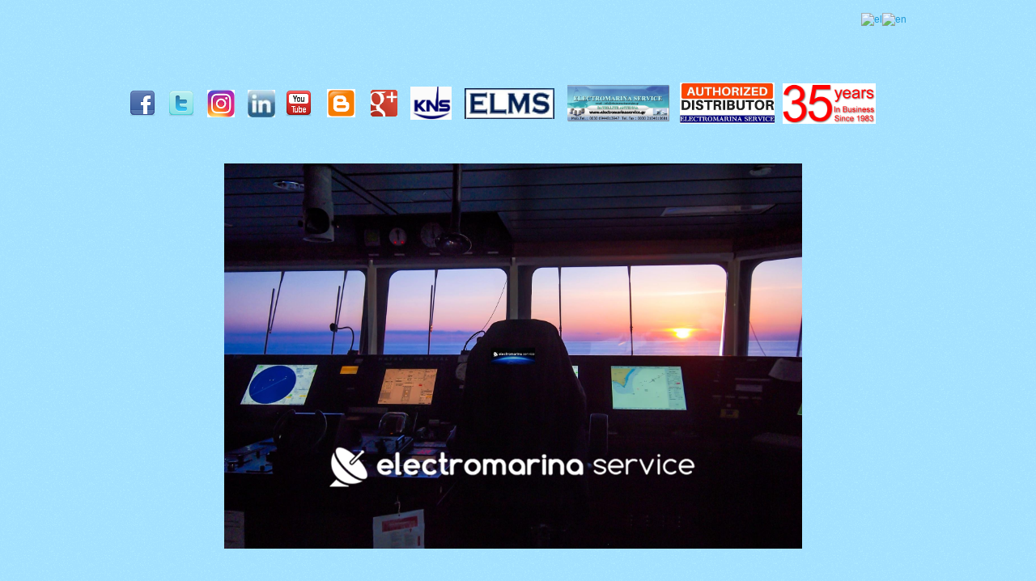

--- FILE ---
content_type: text/html; charset=utf-8
request_url: https://www.electromarinaservice.gr/index.php/van-caravan-tractor.html
body_size: 15595
content:

<!doctype html>

<head>

  <meta charset="utf-8">
  <meta http-equiv="X-UA-Compatible" content="IE=edge,chrome=1">

  <meta name="description" content="">
  <meta name="viewport" content="width=device-width, initial-scale=1.0, maximum-scale=1.0, minimum-scale=1.0">
  
  	<base href="https://www.electromarinaservice.gr/index.php/van-caravan-tractor.html" />
	<meta http-equiv="content-type" content="text/html; charset=utf-8" />
	<meta name="keywords" content="ELECTROMARINASERVICE , 
  Τηλέφωνο επικοινωνίας είναι με την εταιρεία μας +30  69 44 813 947,  .Inmarsat, ,Satellite systems,KNS ANTENNA SYSTEMS, Greece MYKONOS,GREECE CORGU,GREECE GRETA,GREECE ISLAND,GREECE PAROS,GREECE PATMOS,GREECE RODOS,GREECE RODOS.KNS HD,KNS TRACK,KNS.INC,nova tv.cosmote tv,cosmote,nova,Starlink Maritime Internet connectivity GREECE,Global Satellite
Communications
Provider.,
NORHSTAR,SIMRAD,KNS,LTC, ORBIT,HYDRO ,ΙΜΑΡΣΑΤ starlink internet 
greece,,,IMARSAT,STARLINK,ΣΤΑΡΛΙΝΓΚ,TAB,NORSAT,vdo,camos,abb,koden,intelian,sailor,maritime antenna,vsat,tvro,kns greece,kns sales.kns sale.kns italy.KNS HOLAND,KNS TR.KNS SAT.KNS VSAT,KNS COMUNIKATTIONS,KNS TV,KNS USA, KNS AIGIAN,KNS TRACKVISION.KNS MARINER,KNS SKIP.KNS BOAT,KNS Leisure Marine Satellite,KNS Leisure Yachts,SAT,KNSANTENNA SERVICE GREECE TracVision TracPhone,ANTENNA SERVICE GREECE TracVision TracPhone,KNS TRACK,KNS PHONE,KNS IP,KNS PRODACT,KNS ANTENNA SAT,SAT ANTENA,SATELAITE,SATELITE,ONWA,ASTEL MARINE,NORHSTAR,VDO,CAMOS,CLOMEX,SEA TEL,ENTEL,NAVISYSTEM,Paradox marine,BLUE POWER,ORBIT,WESMAR,LOCOMARINE MINI A1 PC,FURUNO,TRACKSYSTEM,CLOMEX,Thuraya,GPS PLOTTER,AGUA SIGNAL,TIGINO,ProNav,Lowrance,Simrad,Olorin,Eagle,B&amp;G,Marine-Pod,Northstar,Navionics,AC Marine,Airmar,Alfa TRONIX,RR-eSeaWed,SEATEL,Raymarine,Autohelm 6000,ICOM,COMADER,SIDE POWER,TV 12 24 VOLT,MODOOTEL,Angelo Candola,CANADOS,BOSS,PANEL,Victron,kvh.com,DELKOR,STARTER,SEIWA,PRIMAR,EPAK,12volt Power,NAVSAT,VDO,NAVIOP,SAT COM,BIZADA,VIZADASKIPER,FIAM,SURERTRACK,WOTER Warning System,ΗRO,INTELIAN,GAME ,COELMO,BENNET,SKIPPER,IRIDIUM,ECHOPILOT,CARMIN,Reymarine,GEONAV, Thrane,NOBELTEC,ITT,ABB,,LED,LCD,TV,FULL,HD,victron,THURAYA,CLOBALSTAR,COMAR,SAILOR,JOTRON,CMAP,SCANSTRUT,Humminbird,AC MAINE,ICOM,ENTEL,TELEFLEX,TACKICK,DIGEAnova,otetv,digea.NOVA,OTETV,LIMA,SKSNTI,GME ,Nobeltec,kvh.gr,PRESIDENT,ICS,BEACON WIRELESS,seatel,STANDARD,HUMAX,SASTEL,EAGLE,SEASAT,kns.gr,GOBIUS,GEONAV,UNDER WATER CAM,MONITOR,Navionics,ITT,MASTERVOLT,KELVIN HUGHES,MIDLAND,CURRENT,Capi2,HP,RADIOMARINE,ONAN,KOHLER,INTELIAN,RECOVERI,Marinco,seatel.gr.com,BLUE SEA,GALINEA,MC MURDO,LIDER,LED,VACUM,kns.gr,TBS,GLOMEX,Yokogawa,MZ ELECTRONICS, KNS,OPAC MARE,MARINE AIR SYSTEMS,CRUISAIR,CONDARIA,navisystem.gr,norsat.com,U-LINE,HRO-SYSTEMS,HUA,VDR,SVDR,QIXIANG ELECTRON,DECA, AIS,STAMEGNA,NORTHERN LICHTS,CIANNESCHI, &amp; RAMACCIOTTI,SEALAND,NOVA,COSMOTE,CLIMA,WATER,HRO WATER ,HRO SYSTEM,SEATEL SYSTEM,KVH SYSTEM,STARLINK INTERNET SYSTEM,SATTELITE INTERNET,TECMA,hro.HRO.ZdF,MATHERS,LORENZ,KOBELT,MAXWELL,WINSHES,kvh,tracvision,,THURAYA,LEADMAR,MARCO,MAX POWER,SAMYANC,ANGELO CANDOLA,,BESENZONI,MASTERVOLT,LOFRANS,KELVIN,MASTERWINCE,Underwater camera ,INDEL,MARINE,,RACAL DECA,SAMYUNG,JOHSON,GALINEA,12volt,ELECTRONICSMARCO,norsat.gr,VICTRON ENERGY,
Maritime Connectivity Solution,
BACUP STARLINK Maritime Connectivity Solution,
VDO
CAMOS
SEA TEL
NAVISYSTEM
FURUNO
TRAC ΟΡΑΜΑ
CLOMEX
AGUA SIGNAL
TIGINO
RR-eSeaWed
Raymarine
ICOM
COMADER
SIDE POWER
BOSS
Victron
DELKOR
STARTER
EPAK
NAVSAT
SURERTRACK
Νερό Warning System
ΗΡΩ
INTELIAN
ΡΑΒΙΟΛΙΑ
GAME ΑΣΦΑΛΕΙΑΣ
COELMO
BENNET
HUMAX
EAGLE
GEONAV
Navionics
ΚNS
MARINER
IDROMAR
STAMENIA
LENCO
CRUSAIR
DEBASTO
KNS
MASTERVOLT
HP
RADIOMARINE
ONAN
KOHLER
RECOVERI
Marinco
BLUE SEA
TBS
GLOMEX
kns
OPAC MARE
ELECTROMARINASERVICE 
KNS VSAT Broadband 
KNS TV Δορυφορική Κεραία 
KNS &amp; ASTRA2 Connect Maritime Broadband 
TV 12V-LED-DVB-DVD  
Δορυφορικές κεραίες TV αυτοκινούμενων 
AYTOKINOYMENA TRACK 
SEA TEL - SERVICE 
KNS - SERVICE 
KNS GREECE ATHTENS 
ATHENS KNS SERVICE
NAVISYSTEM - SERVICE 
VDO GPS 
ICOM vhf 
ΥΠΟΒΡΥΧΙΑ ΚΑΜΕΡΑ 
00306944813947
ΞΑΝΘΟΠΟΥΛΟΣ ΝΙΚΟΛΑΟΣ  ATHENS-GREECE
+306944813947
 00306944813947
 info@electromarinaservice.gr
 www.electromarinaservice.gr,
 raymarine service antenna greece,
satmar sernice greece,
 kvh service antenna greece,
 kns service antenna greece,
  Electro Marine Service GR ...ΤΕΧΝΙΚΗ ΥΠΟΣΤΗΡΙΞΗ ΣΚΑΦΩΝ &amp; ΠΛΟΙΩΝ ΕΛΛΑΔΟΣ....        
Electromarinaservice                                                 Electromarinaservice 
Electromarinaservice 
 
LED TV 12-24VOLT με DVD &amp;DBD  

•SIMRAD
•KNS
•LTC 
•ASTEL MARINE
•NORHSTAR
•VDO
•CAMOS
•SEA TEL
•NAVISYSTEM
•BLUE POWER
•ORBIT
•WESMAR
•FURUNO
•TRAC ΟΡΑΜΑ
•CLOMEX
•AGUA SIGNAL
•TIGINO
•ProNav
•Lowrance
•Simrad
•Olorin
•Eagle
•B&amp;G
•Marine-Pod
•Northstar
•Navionics
•AC Marine
•Airmar
•Alfa TRONIX
•RR-eSeaWed
•SEATEL
•Raymarine
•ICOM
•COMADER
•SIDE POWER
•CANADOS
•BOSS
•Victron
•DELKOR
•STARTER
•SEIWA
•PRIMAR
•EPAK
•NAVSAT
•VDO
•SAT
•SURERTRACK
•WOTER Warning System
•ΗRO
•INTELIAN
•ΡΑΒΙΟΛΙΑ
•GAME ΑΣΦΑΛΕΙΑΣ
•COELMO
•BENNET
•SKIPPER
•IRIDIUM
•ECHOPILOT
•CARMIN
KINGSAT
•THURAYA
•CLOBALSTAR
•COMAR
•SAILOR
•JOTRON
•CMAP
•SCANSTRUT
•AC MARINE
•ICOM
•ENTEL
•TELEFLEX
•TACKICK
•SKSNTI
•GME
•PRESIDENT
•ICS
•BEACON WIRELESS
•STANDARD
•HUMAX
•EAGLE
•SEASAT
•GEONAV
•MONITOR
•Navionics
•ITT
•MASTERVOLT
•KELVIN HUGHES
•MIDLAND
•CURRENT
•HP
•RADIOMARINE
•ONAN
•KOHLER
•INTELIAN
•RECOVERI
•Marinco
•BLUE SEA
•MC MURDO
•LIDER
•VACUM
•TBS
•GLOMEX
•Yokogawa
•MZ ELECTRONICS 
•KVH
•OPAC MARE
•MARINE AIR SYSTEMS
•CRUISAIR
•CONDARIA
•U-LINE
•HRO-SYSTEMS
•STAMEGNA
•NORTHERN LICHTS
•CIANNESCHI &amp; RAMACCIOTTI
•SEALAND
ΙΝΤΕΛΙΑΝ ΓΡΕΕΨΕ,ΚΒΗ ΓΡΕΕΨΕ,
•TECMA
•ZF MATHERS
•KOBELT
•MAXWELL WINSHES
•MARCO
•MAX POWER
•BESENZONI
•MASTERVOLT
•LOFRANS
•MASTERWINCE
•INDEL MARINE
•JOHSON
•MARCO
•VICTRON ENERGY
 MODOOTEL,
Angelo Candola,
CANADOS,
FERETI,
BOSS,PANEL,
Victron,
DELKOR,
STARTER,
SEIWA,
PRIMAR,
EPAK,1
2volt Power,
NAVSAT,
VDO,
NAVIOP,
SAT COM,
BIZADA,VIZADASKIPER,
FIAM,
SURERTRACK,
WOTER Warning 
System,ΗRO,I
NTELIAN,
intelian greece service,
δορυφορική κεραία σε πλοίο,
,Inmarsat is a backup service for maritime VSAT services that is both globally available and dependable.
@Meta , @LinkedIn, @Twitter @Instagram , @YouTube, @
" />
	<meta name="rights" content="XVSAT BY ELECTROMARINASERVICE
" />
	<meta name="description" content="ELECTRO MARINA SERVICE
 Τηλέφωνο επικοινωνίας είναι με την εταιρεία μας +30  69 44 813 947
Πλήρη 24ωρη Τεχνική Υποστήριξη.
 Global Satellite Communications Provider.
Καλύπτουμε τις διακοπές σας με πλήρη 24ωρη τεχνική υποστήριξη οπουδήποτε, οποτεδήποτε. Η επαγγελματική μας εμπειρία καθώς και οι τεχνικές μας γνώσεις μας δίνουν στον τομέα του Yachting το προβάδισμα. Σας βεβαιώνουμε, ότι μπορούμε να σας παρέχουμε το πιο αξιόπιστο Service. Ο λόγος είναι απλός: Θέλουμε να έχετε τις καλύτερες διακοπές και να προτιμήσετε πάλι...ΚΑΛΟ ΤΑΞΙΔΙ GOOD LUCK

Η  ELECTROMARINASERVICE  με την δυνατή παρουσία της στον χώρο των ηλεκτρικών και ηλεκτρονικών, με τα υψηλής τεχνολογίας υλικά ανταλλακτικά και συσκευές που χρησιμοποιεί, καθώς και η πολυετή πείρα της και την συνεχή ενημέρωση της στην σύγχρονη τεχνολογία, απέκτησε την εμπιστοσύνη εκατοντάδων πελατών μας  @Meta , @LinkedIn, @Twitter @Instagram , @YouTube, @" />
	<meta name="generator" content="Joomla! - Open Source Content Management" />
	<title>VAN</title>
	<link href="/templates/cleanlogic-for-joomla-3.x/favicon.ico" rel="shortcut icon" type="image/vnd.microsoft.icon" />
	<link href="/media/system/css/modal.css" rel="stylesheet" type="text/css" />
	<link href="/modules/mod_slideshowck/themes/default/css/camera.css" rel="stylesheet" type="text/css" />
	<link href="https://fonts.googleapis.com/css?family=Droid+Sans" rel="stylesheet" type="text/css" />
	<style type="text/css">
#camera_wrap_93 .camera_pag_ul li img, #camera_wrap_93 .camera_thumbs_cont ul li > img {height:75px;}
#camera_wrap_93 .camera_caption {
	display: block;
	position: absolute;
}
#camera_wrap_93 .camera_caption > div {
	-moz-border-radius: 5px 5px 5px 5px;-webkit-border-radius: 5px 5px 5px 5px;border-radius: 5px 5px 5px 5px;font-size: 12px;font-family:'Droid Sans';
}
#camera_wrap_93 .camera_caption > div div.slideshowck_description {
	font-size: 10px;
}

@media screen and (max-width: 480px) {
		.camera_caption {
			font-size: 0.6em !important;
		}
}
#goog-gt-tt {display:none !important;}
.goog-te-banner-frame {display:none !important;}
.goog-te-menu-value:hover {text-decoration:none !important;}
body {top:0 !important;}
#google_translate_element2 {display:none!important;}

        a.flag {text-decoration:none;}
        a.flag img {vertical-align:middle;padding:0;margin:0;border:0;display:inline;height:32px;opacity:0.8;}
        a.flag:hover img {opacity:1;}
        a.flag span {margin-right:5px;font-size:15px;vertical-align:middle;}
    
            a.flag {text-decoration:none;}
            a.flag img {vertical-align:middle;padding:0;margin:0;border:0;display:inline;height:32px;opacity:0.8;}
            a.flag:hover img {opacity:1;}
            a.flag span {margin-right:5px;font-size:15px;vertical-align:middle;}
        
	</style>
	<script src="/media/system/js/mootools-core.js" type="text/javascript"></script>
	<script src="/media/system/js/core.js" type="text/javascript"></script>
	<script src="/media/system/js/mootools-more.js" type="text/javascript"></script>
	<script src="/media/system/js/modal.js" type="text/javascript"></script>
	<script src="/media/jui/js/jquery.min.js" type="text/javascript"></script>
	<script src="/media/jui/js/jquery-noconflict.js" type="text/javascript"></script>
	<script src="/media/jui/js/jquery-migrate.min.js" type="text/javascript"></script>
	<script src="/media/jui/js/bootstrap.min.js" type="text/javascript"></script>
	<script src="/modules/mod_slideshowck/assets/jquery.easing.1.3.js" type="text/javascript"></script>
	<script src="/modules/mod_slideshowck/assets/jquery.mobile.customized.min.js" type="text/javascript"></script>
	<script src="/modules/mod_slideshowck/assets/camera.min.js" type="text/javascript"></script>
	<script type="text/javascript">

		jQuery(function($) {
			SqueezeBox.initialize({});
			SqueezeBox.assign($('a.modal').get(), {
				parse: 'rel'
			});
		});

		window.jModalClose = function () {
			SqueezeBox.close();
		};
		
		// Add extra modal close functionality for tinyMCE-based editors
		document.onreadystatechange = function () {
			if (document.readyState == 'interactive' && typeof tinyMCE != 'undefined' && tinyMCE)
			{
				if (typeof window.jModalClose_no_tinyMCE === 'undefined')
				{	
					window.jModalClose_no_tinyMCE = typeof(jModalClose) == 'function'  ?  jModalClose  :  false;
					
					jModalClose = function () {
						if (window.jModalClose_no_tinyMCE) window.jModalClose_no_tinyMCE.apply(this, arguments);
						tinyMCE.activeEditor.windowManager.close();
					};
				}
		
				if (typeof window.SqueezeBoxClose_no_tinyMCE === 'undefined')
				{
					if (typeof(SqueezeBox) == 'undefined')  SqueezeBox = {};
					window.SqueezeBoxClose_no_tinyMCE = typeof(SqueezeBox.close) == 'function'  ?  SqueezeBox.close  :  false;
		
					SqueezeBox.close = function () {
						if (window.SqueezeBoxClose_no_tinyMCE)  window.SqueezeBoxClose_no_tinyMCE.apply(this, arguments);
						tinyMCE.activeEditor.windowManager.close();
					};
				}
			}
		};
		
	</script>

  
  <link rel="stylesheet" href="/templates/system/css/system.css" type="text/css" />
  
  <link rel="stylesheet" href="/media/jui/css/bootstrap.css" />
  <link rel="stylesheet" href="/templates/cleanlogic-for-joomla-3.x/css/basics.css" type="text/css" />
   
  <link rel="stylesheet" href="/templates/cleanlogic-for-joomla-3.x/css/layout.css.php?max_sitewidth=960  " type="text/css" />
  <link rel="stylesheet" href="/templates/cleanlogic-for-joomla-3.x/css/menu.css" type="text/css" />
  <link rel="stylesheet" href="/templates/cleanlogic-for-joomla-3.x/css/template.css" type="text/css" />
         
  <link rel="stylesheet" href="/templates/cleanlogic-for-joomla-3.x/css/content_types.css" type="text/css" />
  <link rel="stylesheet" href="/templates/cleanlogic-for-joomla-3.x/css/formelements.css" type="text/css" />
  <link rel="stylesheet" href="/templates/cleanlogic-for-joomla-3.x/css/typography.css" type="text/css" />
  <link rel="stylesheet" href="/templates/cleanlogic-for-joomla-3.x/css/icons.css" type="text/css" />
  
  <link rel="stylesheet" href="/templates/cleanlogic-for-joomla-3.x/css/colors.css.php?base_color=A4E1FF&amp;accent_color=0047B2&amp;text_color=00000&amp;menu_text_color=ffffff&amp;button_text_color=ffffff&amp;bg_style=01_alphablending&amp;templateurl=%templates%cleanlogic-for-joomla-3.x" type="text/css" />
 
 
 <!--[if IE 9]>
    <style>
    
    	body, 
    	#siteWrapper,
        header,
        #main section,
        
        .moduletable_ct_lightBox,
        .moduletable_ct_darkBox,
         
        input[type="text"],
        input[type="password"],
        input[type="email"],
        textarea,
        
        #main img,
           
        ul.menu,
        ul.menu ul,
        ul.menu ul ul,
        ul.menu li > a,
        ul.menu li > span,
        ul.menu li ul li > a,
        ul.menu li ul li > span,
        ul.menu li ul li ul li > a,
        ul.menu li ul li ul li > span,
        
        .nav-tabs > li > a,
        .nav-tabs > li:active > a,
        .nav-tabs > li:hover > a,
        
        .ct_pagination div,

        .autocompleter-choices,
        ul.autocompleter-choices li.autocompleter-selected,
        
        .flex-direction-nav li .next,
        .flex-direction-nav li .prev,
        .flex-control-nav li a,
        .flex-control-nav li a.active,
        .flex-control-nav li a:hover,
        
        ul.pagenav li a,
        
        .pane-sliders div.panel,
                    
        .button, 
        button,
        .btn,
        #errorboxoutline a
        
        ul.pagenav li a,
        
        .input-append .add-on,
        .input-prepend .add-on,
        
        .ct_buttonAccent, 
        .ct_buttonYellow, 
        .ct_buttonRed, 
        .ct_buttonBlue,
        .ct_buttonGreen,
        .ct_buttonPink,
        .ct_buttonBlack,
        .ct_buttonWhite,
        
        #login-form.compact .button,
        #ct_headerLogin input.button,
        .tip  {
            behavior:url(/templates/cleanlogic-for-joomla-3.x/js/pie/PIE.php);
        }
    
    </style>
<![endif]-->

 <!--[if lt IE 9]>
	<link rel="stylesheet" href="/templates/cleanlogic-for-joomla-3.x/css/ie_fixes.css.php" type="text/css" />
<![endif]-->

 <!--[if lt IE 9]>
    <style>
    
    	body, 
    	#siteWrapper,
        header,
        #main section,
        
        .moduletable_ct_lightBox,
        .moduletable_ct_darkBox,
         
        input, 
        input[type="text"],
        input[type="password"],
        input[type="email"],
        textarea,

        ul.menu,

        .ct_pagination div,

        .autocompleter-choices,
        ul.autocompleter-choices li.autocompleter-selected,

  		.flex-direction-nav li .next,
        .flex-direction-nav li .prev,
        .flex-control-nav li a,
        .flex-control-nav li a.active,
        .flex-control-nav li a:hover,
        
        ul.pagenav li a,
        
        .pane-sliders div.panel,
                  
        .button, 
        button,
        .btn,
        #errorboxoutline a,
        
        ul.pagenav li a,
        
        .input-append .add-on,
        .input-prepend .add-on,
        
        .ct_buttonAccent, 
        .ct_buttonYellow, 
        .ct_buttonRed, 
        .ct_buttonBlue,
        .ct_buttonGreen,
        .ct_buttonPink,
        .ct_buttonBlack,
        .ct_buttonWhite,
        
        #login-form.compact .button,
        #ct_headerLogin input.button,
        .tip  {
            behavior:url(/templates/cleanlogic-for-joomla-3.x/js/pie/PIE.php);
        }
        
        ul.menu {
            -webkit-border-radius: 0px;
        	-moz-border-radius: 0px;
        	border-radius: 0px; 
       	}
    
    </style>
<![endif]-->


<script src="/templates/cleanlogic-for-joomla-3.x/js/libs/jquery-1.7.1.min.js"></script>
<script src="/templates/cleanlogic-for-joomla-3.x/js/jquery.mobilemenu.js"></script>
<script src="/templates/cleanlogic-for-joomla-3.x/js/jquery.ba-resize.min.js"></script>
<script src="/templates/cleanlogic-for-joomla-3.x/js/touchmenu.js"></script>

<script type="text/javascript">
	
	jQuery(document).ready(function() {
		jQuery(".btn:has(i)").addClass('btnPlain');
		jQuery(".input-append:has(button > i) > input").addClass('inputCalendar');	
	});

	// Convert menu to select-list for small displays
	jQuery(document).ready(function() {
		jQuery('ul.menu').mobileMenu({switchWidth:770, prependTo: '#navigation', topOptionText: 'Select a Page'});
		
	});
</script>

<!-- Pulled from http://code.google.com/p/html5shiv/ -->
<!--[if lt IE 9]>
	<script src="/templates/cleanlogic-for-joomla-3.x/js/html5.js"></script>
<![endif]-->


</head>

<body id="body">
<script>
  (function(i,s,o,g,r,a,m){i['GoogleAnalyticsObject']=r;i[r]=i[r]||function(){
  (i[r].q=i[r].q||[]).push(arguments)},i[r].l=1*new Date();a=s.createElement(o),
  m=s.getElementsByTagName(o)[0];a.async=1;a.src=g;m.parentNode.insertBefore(a,m)
  })(window,document,'script','//www.google-analytics.com/analytics.js','ga');

  ga('create', 'UA-74650540-1', 'auto');
  ga('send', 'pageview');

</script>
  
<!-- Κώδικας Google για ετικέτα επαναληπτικού μάρκετινγκ -->
<!--------------------------------------------------
Δεν επιτρέπεται ο συσχετισμός ετικετών επαναληπτικού μάρκετινγκ με στοιχεία προσωπικής ταυτοποίησης ούτε η τοποθέτησή τους σε σελίδες που αφορούν ευαίσθητες κατηγορίες. Περισσότερες πληροφορίες και οδηγίες σχετικά με τη ρύθμιση της ετικέτας θα βρείτε στη διεύθυνση: http://google.com/ads/remarketingsetup

 google-site-verification: google459e6db0be96b99b.html 
--------------------------------------------------->

<script type="text/javascript">
/* <![CDATA[ */
var google_conversion_id = 938266297;
var google_custom_params = window.google_tag_params;
var google_remarketing_only = true;
/* ]]> */
</script>
<script type="text/javascript" src="//www.googleadservices.com/pagead/conversion.js">
</script>
<noscript>
<div style="display:inline;">
<img height="1" width="1" style="border-style:none;" alt="" src="//googleads.g.doubleclick.net/pagead/viewthroughconversion/938266297/?value=0&amp;guid=ON&amp;script=0"/>
</div>
</noscript>
 
  
  
<div id="siteWrapper">

<header id="header">
	<div class="wrapper container">
        
        <div id="ct_headerTools">
            <div id="ct_headerSearch">
                		<div class="moduletable">
						<a href="#" onclick="doGTranslate('el|el');return false;" title="Greek" class="flag nturl notranslate"><img src="/modules/mod_gtranslate/tmpl/lang/32/el.png" height="32" width="32" alt="el" /></a><a href="#" onclick="doGTranslate('el|en');return false;" title="English" class="flag nturl notranslate"><img src="/modules/mod_gtranslate/tmpl/lang/32/en.png" height="32" width="32" alt="en" /></a>		</div>
	
            </div>
            <div id="ct_headerLogin">
                
            </div>
        </div>     
        
        
        <div class="siteLogo">
                 </div>
        
        
        <div class="ct_clearFloatLeft"></div>
        
        <nav id="navigation">
            <div id="mainMenu">
                
            </div>
        </nav>
        
        <div class="ct_clearFloatBoth"></div>
        
	</div>
</header>
  
  
  	<div id="system-message-container">
	</div>

  
	        <div id="ct_sliderWrapper">
            <div id="ct_sliderContent">
            			<div class="moduletable">
						

<div class="custom"  >
	<p> </p>
<p><a title="https://www.facebook.com/Electromarina-service-235441439857620/" href="https://www.facebook.com/Electromarina-service-235441439857620/" target="_blank"><img class="yhewbhmfsfczvpncmber" src="/images/LOGO/facebook_32.png" alt="" width="32" height="32" /></a><a href="https://www.facebook.com/Electromarina-service-235441439857620/" target="_blank"> </a> <a title="https://twitter.com/@ElectromarinaGR" href="https://twitter.com/@ElectromarinaGR" target="_blank"><img class="yhewbhmfsfczvpncmber" src="/images/LOGO/twitter_32.png" alt="" width="32" height="32" /> </a> <a title="https://www.instagram.com/electromarinaservice_greece/" href="https://www.instagram.com/electromarinaservice/?hl=el" target="_blank"><img src="/images/istagram-logo.jpg" alt="" width="34" height="34" /></a>  <a title="https://www.linkedin.com/in/electromarina-service-81584a59/" href="https://www.linkedin.com/in/electromarina-service-81584a59/" target="_blank"><img class="yhewbhmfsfczvpncmber" src="/images/LOGO/LINKEDIN.jpg" alt="" width="34" height="34" /></a> <a title="https://www.youtube.com/user/ElectromarinaService" href="https://www.youtube.com/user/ElectromarinaService"><img class="yhewbhmfsfczvpncmber" src="/images/LOGO/youtube_32.png" alt="" width="32" height="32" /></a>   <a title="http://electromarinaservice.blogspot.gr/" href="http://electromarinaservice.blogspot.gr/" target="_blank"><img src="/images/blogger-logo.png" alt="" width="35" height="35" /></a>   <a title="ELECTROMARINA SERVICE" href="https://www.electromarinaservice.gr/index.php/seatel-kvh-seilor-greece-service.html" target="_blank"><img src="/images/google-logoo.jpg" alt="" width="33" height="33" /></a>  <a title="http://kns-antenna.gr/" href="http://kns-antenna.gr/" target="_blank"><img src="/images/LOGO/kns.jpg" alt="" width="51" height="42" /></a>  <a title="ELMS" href="http://elms.gr/" target="_blank"><img src="/images/elms.jpg" alt="" width="111" height="38" /></a>  <a title="Επικοινωνήστε μαζί μας" href="/index.php/epikinoniste-mazi-mas.html" target="_blank"><img src="/images/electromarina-service-logo.png" alt="" width="126" height="45" /></a> <a title="DEALER DISTRIBUTOR" href="https://www.electromarinaservice.gr/index.php/seatel-kvh-seilor-greece-service.html" target="_blank"><img src="/images/LOGO/AUTHORIZED-DISTRIBUTOR.jpg" alt="" width="117" height="51" /></a><img src="/images/LOGO/SINCE-1983.png" alt="" width="115" height="50" /></p>
<p> </p>
<p style="text-align: center;"><img src="/images/LOGO/ELECTROMARINASERVICE.COM.jpg" alt="" width="714" height="476" /> </p>
<p> </p>
<p> </p>
<p> </p></div>
		</div>
	
            </div>
        </div>
      
    <div id="main">
      <div class="wrapper container">
                
                
     	    
    
    	<section>
            <div class="row">
                                    <div class="ct_left">		<div class="moduletable_menu ct_menu_vertical">
							<h3>Main Menu</h3>
						<ul class="nav menu">
<li class="item-101 default"><a href="/index.php" >Electromarina Service Greece Athens  +30_6944813947</a></li><li class="item-194"><a href="https://www.electromarinaservice.gr/index.php/x-vsat-internet.html" >X-vsat internet</a></li><li class="item-103"><a href="/index.php/kns-antenna-service-greece.html" >KNS</a></li><li class="item-159"><a href="/index.php/kns-vsat-antennas.html" >KNS-VSAT</a></li><li class="item-177"><a href="/index.php/satcom-military-antennas.html" >SATCOM MILITARY ANTENNAS</a></li><li class="item-179"><a href="https://satantenna.gr/kns-naval-vsat-10ulv-ka-band/" target="_blank">Satcom Communications Military Antennas</a></li><li class="item-114"><a href="/index.php/seatel-service-greece.html" >SEATEL - SERVICE</a></li><li class="item-124"><a href="/index.php/intellian.html" >INTELLIAN - SERVICE</a></li><li class="item-116"><a href="/index.php/navisystem.html" >NAVISYSTEM - SERVICE</a></li><li class="item-168"><a href="/index.php/raymarine-service-greece.html" >Raymarine - SERVICE</a></li><li class="item-192"><a href="/index.php/x-vsat.html" >X-VSAT </a></li><li class="item-111"><a href="/index.php/samyung-service.html" >SAMYUNG </a></li><li class="item-148"><a href="/index.php/wifi1.html" >Wi-Fi </a></li><li class="item-165"><a href="/index.php/fusion.html" >FUSION</a></li><li class="item-161"><a href="/index.php/new-brands-elms.html" >NEW BRANDS</a></li><li class="item-140"><a href="/index.php/navcommeye.html" >NavCommEye</a></li><li class="item-166"><a href="/index.php/brands.html" >BRAND </a></li><li class="item-125"><a href="/index.php/tv-12volt-led-dvb-dvd.html" >TV 12volt DVB</a></li><li class="item-107"><a href="/index.php/tv-12v-tft-lcd-dvb-dvd.html" >TV 12Volt - LED-DVB-DVD</a></li><li class="item-123"><a href="/index.php/nea-proionta.html" >Νέα προϊόντα</a></li><li class="item-109"><a href="/index.php/ploter-vythometra-rantar.html" >Πλότερ-Βυθόμετρα-Ραντάρ</a></li><li class="item-126"><a href="/index.php/ypovryxia-kamera.html" >UNDERWATER CAM</a></li><li class="item-154"><a href="/index.php/wifi-remote-control.html" >WIFI REMOTE CONTROL  </a></li><li class="item-113"><a href="/index.php/prosfores-efkairies.html" >Προσφορές ευκαιρίες</a></li><li class="item-108"><a href="/index.php/tv-dicital-dvb.html" >Επίγεια κεραία TV DICITAL DVB</a></li><li class="item-180"><a href="/index.php/seavsat.html" >SeaVsat </a></li><li class="item-112"><a href="/index.php/aytokinoymena-track.html" >AYTOKINOYMENA TRACK</a></li><li class="item-136 current active"><a href="/index.php/van-caravan-tractor.html" >VAN</a></li><li class="item-121"><a href="/index.php/cam.html" >ΥΠΟΒΡΥΧΙΑ ΚΑΜΕΡΑ</a></li><li class="item-122"><a href="/index.php/ypovryxios-fotismos-led.html" >Υποβρύχιος Φωτισμός LED</a></li><li class="item-120"><a href="/index.php/icom-vhf.html" >ICOM VHF</a></li><li class="item-158"><a href="/index.php/kvh-antenna-service-greece.html" >SATELLITE ANTENNA MARINE SERVICE GREECE Navigation &amp; Communication Tvro</a></li><li class="item-162"><a href="/index.php/2018-01-15-12-36-05.html" >Ενδεικτικό Πελατολόγιο</a></li><li class="item-176"><a href="/index.php/geonav.html" >GEONAV</a></li><li class="item-164"><a href="/index.php/salles.html" >sales</a></li><li class="item-118"><a href="/index.php/glomex.html" >GLOMEX</a></li><li class="item-117"><a href="/index.php/epak.html" >EPAK </a></li><li class="item-155"><a href="/index.php/neta.html" >NETA</a></li><li class="item-104"><a href="/index.php/vsat-broadband.html" >INTERNET - Επικοινωνίες</a></li><li class="item-156"><a href="/index.php/satellite-modems-routers.html" >Satellite-Modems-Routers</a></li><li class="item-157"><a href="/index.php/spears-parts-satelllite.html" >ΑΝΤΑΛΛΑΚΤΙΚΑ ΓΙΑ ΔΟΡΥΦΟΡΙΚΑ ΣΥΣΤΗΜΑΤΑ</a></li><li class="item-105"><a href="/index.php/menu-item-4.html" >KNS V SAT Δορυφορικές Κεραίες Σκαφών &amp; πλοίων</a></li><li class="item-106"><a href="/index.php/kns.html" >KNS.Δορυφορική Κεραία ... SuperTrack vision TV ... www.kns.gr</a></li><li class="item-102"><a href="/index.php/kns-k-new-model.html" >ΔΟΡΥΦΟΡΙΚΗ ΚΕΡΑΙΑ  TV </a></li><li class="item-110"><a href="/index.php/kns-antena-new-models.html" >Kns new </a></li><li class="item-149"><a href="https://www.electromarinaservice.gr/index.php/satsea-gr.html" >SATSEA.GR</a></li><li class="item-151"><a href="/index.php/tvro-vsat-service.html" >TVRO / VSAT Service</a></li><li class="item-150"><a href="/index.php/electromarinaservice-gr.html" >electromarinaservice.gr</a></li><li class="item-170"><a href="/index.php/navionics.html" >Navionics</a></li><li class="item-119"><a href="/index.php/organa-36-vdo-gps.html" >MAP GPS</a></li><li class="item-169"><a href="/index.php/hro-systems-watermakers.html" >HRO SYSTEMS WATERMAKERS</a></li><li class="item-152"><a href="/index.php/westerbeke.html" >Westerbeke</a></li><li class="item-167"><a href="/index.php/dealer-distributor.html" >DEALER DISTRIBUTOR</a></li><li class="item-173"><a href="/index.php/swissway-marine.html" >SWISSWAY MARINE</a></li><li class="item-174"><a href="/index.php/menu-item-2.html" >KNS </a></li><li class="item-178"><a href="/index.php/2019-05-06-08-49-50.html" >ΚΑΤΑΣΤΗΜΑΤΑ ΝΑΥΤΙΛΙΑΚΟΥ ΕΞΟΠΛΙΣΜΟΥ</a></li><li class="item-175"><a href="https://www.electromarinaservice.gr/index.php/seatel-kvh-seilor-greece-service.html" >Αντιπρόσωποι &amp; Συνεργάτες </a></li><li class="item-163"><a href="/index.php/epikinoniste-mazi-mas.html" >Επικοινωνήστε μαζί μας</a></li><li class="item-127"><a href="/index.php/gia-perissoteres-plirofories-i-texniki-ypostiriksi-epikoinoniste-me-to-texniko-mas-tmima-sta-tilefona-0030-6944-813-947-210-4610681.html" >Electrοmarina Service  ΞΑΝΘΟΠΟΥΛΟΣ ΝΙΚΟΣ    .....  0030 6944 813 947 ...&amp; ....  210 4610681</a></li><li class="item-115"><a href="/index.php/kvh-service-greece.html" ><img src="/images/LOGO/baner_outlet.jpg" alt="SUPERTRACK - ANTENNA SERVICE" /></a></li><li class="item-160"><a href="/index.php/electromarina-service.html" >Η εταιρία μας</a></li><li class="item-172"><a href="/index.php/since-1983.html" ><img src="/images/LOGO/SINCE-1983.png" alt="SINCE 1983" /><span class="image-title">SINCE 1983</span></a></li><li class="item-171"><a href="/index.php/service-antennas-boats-ships-seatel-kns-seilor-raymarine-tracvision-vdo-camos-iintelian-kvh.html" ><img src="/images/SEATEL-PARTS-SPEARS.jpg" alt="SERVICE+ANTENNAS+BOATS+SHIPS+SEATEL+KNS+SEILOR+RAYMARINE+TRACVISION+VDO+CAMOS+iINTELIAN+KVH" /></a></li><li class="item-193"><a href="/index.php/wws.html" >WWS</a></li><li class="item-195"><a href="https://electromarinaservice.com/" target="_blank">TEST INTER</a></li><li class="item-196"><a href="/index.php/2021-11-06-08-15-34.html" target="_blank"><img src="/images/LOGO/118701249_3234352170011886_3923446325731782833_o.jpg" alt="Δορυφορικές επικοινωνίες υψηλής ταχύτητας" /><span class="image-title">Δορυφορικές επικοινωνίες υψηλής ταχύτητας</span></a></li></ul>
		</div>
			<div class="moduletable">
						
		<!--[if lte IE 7]>
		<link href="/modules/mod_slideshowck/themes/default/css/camera_ie.css" rel="stylesheet" type="text/css" />
		<![endif]-->
		<!--[if IE 8]>
		<link href="/modules/mod_slideshowck/themes/default/css/camera_ie8.css" rel="stylesheet" type="text/css" />
		<![endif]--><script type="text/javascript"> <!--
       jQuery(function(){
        jQuery('#camera_wrap_93').camera({
                height: '300',
                minHeight: '',
                pauseOnClick: false,
                hover: 0,
                fx: 'simpleFade',
                loader: 'none',
                pagination: 0,
                thumbnails: 0,
                thumbheight: 75,
                thumbwidth: 100,
                time: 4500,
                transPeriod: 1000,
                alignment: 'center',
                autoAdvance: 1,
                mobileAutoAdvance: 1,
                portrait: 0,
                barDirection: 'leftToRight',
                imagePath: '/modules/mod_slideshowck/images/',
                lightbox: 'mediaboxck',
                fullpage: 0,
				mobileimageresolution: '0',
                navigationHover: false,
				mobileNavHover: false,
				navigation: false,
				playPause: false,
                barPosition: 'bottom',
				container: ''
        });
}); //--> </script><!-- debut Slideshow CK -->
<div class="slideshowck camera_wrap camera_amber_skin" id="camera_wrap_93">
			<div data-thumb="/images/th/kns 2009_th.jpg" data-src="/images/kns 2009.jpg" >
					</div>
		<div data-thumb="/images/th/megalytera-yiot-01_th.jpg" data-src="/images/megalytera-yiot-01.jpg" >
					</div>
		<div data-thumb="/images/th/1_1267772328_th.jpg" data-src="/images/1_1267772328.jpg" >
					</div>
		<div data-thumb="/images/th/hires_1088_th.jpg" data-src="/images/hires_1088.jpg" data-link="http://www.electromarinaservice.gr/index.php/tv-12volt-led-dvb-dvd.html" data-target="_blank">
							<div class="camera_caption moveFromLeft">
					<div class="camera_caption_title">
						TV 12 VOLT											</div>
					<div class="camera_caption_desc">
																	</div>
				</div>
					</div>
		<div data-thumb="/images/th/supertrack s4_th.jpg" data-src="/images/supertrack s4.jpg" data-link="http://www.electromarinaservice.gr/index.php/kns.html" data-target="_blank">
							<iframe src="https://www.youtube.com/embed/WAhPuKOghRA?wmode=transparent" width="100%" height="100%" frameborder="0" webkitAllowFullScreen mozallowfullscreen allowFullScreen></iframe>
							<div class="camera_caption moveFromLeft">
					<div class="camera_caption_title">
						KNS ANTENNA TV											</div>
					<div class="camera_caption_desc">
																	</div>
				</div>
					</div>
		<div data-thumb="/images/th/21102010223_th.jpg" data-src="/images/21102010223.jpg" >
							<div class="camera_caption moveFromLeft">
					<div class="camera_caption_title">
																	</div>
					<div class="camera_caption_desc">
						BOAT SHOW											</div>
				</div>
					</div>
		<div data-thumb="/images/M_images/th/SEATEL-GR-LOGO_th.jpg" data-src="/images/M_images/SEATEL-GR-LOGO.jpg" data-link="http://seatelcom.gr/index.php/seatel-service?hitcount=0" data-target="_blank">
					</div>
		<div data-thumb="/images/LOGO/th/1HpZN_th.png" data-src="/images/LOGO/1HpZN.png" >
					</div>
		<div data-thumb="/images/th/SEATEL-PARTS-SPEARS_th.jpg" data-src="/images/SEATEL-PARTS-SPEARS.jpg" >
							<div class="camera_caption moveFromLeft">
					<div class="camera_caption_title">
						special spears											</div>
					<div class="camera_caption_desc">
																	</div>
				</div>
					</div>
		<div data-thumb="/images/th/kns_th.png" data-src="/images/kns.png" >
					</div>
		<div data-thumb="/images/th/hires_3041_th.jpg" data-src="/images/hires_3041.jpg" >
							<div class="camera_caption moveFromLeft">
					<div class="camera_caption_title">
						DVB ANTENNA BOAT											</div>
					<div class="camera_caption_desc">
																	</div>
				</div>
					</div>
		<div data-thumb="/images/LOGO/th/GarminAuth_th.gif" data-src="/images/LOGO/GarminAuth.gif" >
					</div>
		<div data-thumb="/images/th/images_th.png" data-src="/images/images.png" >
					</div>
		<div data-thumb="/images/th/Z10_MK3_th.png" data-src="/images/Z10_MK3.png" >
							<div class="camera_caption moveFromLeft">
					<div class="camera_caption_title">
						KNS Z10											</div>
					<div class="camera_caption_desc">
																	</div>
				</div>
					</div>
</div>
<div style="clear:both;"></div>
<!-- fin Slideshow CK -->
		</div>
			<div class="moduletable">
						

<script type="text/javascript">
/* <![CDATA[ */
function GTranslateGetCurrentLang() {var keyValue = document.cookie.match('(^|;) ?googtrans=([^;]*)(;|$)');return keyValue ? keyValue[2].split('/')[2] : null;}
function GTranslateFireEvent(element,event){try{if(document.createEventObject){var evt=document.createEventObject();element.fireEvent('on'+event,evt)}else{var evt=document.createEvent('HTMLEvents');evt.initEvent(event,true,true);element.dispatchEvent(evt)}}catch(e){}}
function doGTranslate(lang_pair){if(lang_pair.value)lang_pair=lang_pair.value;if(lang_pair=='')return;var lang=lang_pair.split('|')[1];if(GTranslateGetCurrentLang() == null && lang == lang_pair.split('|')[0])return;var teCombo;var sel=document.getElementsByTagName('select');for(var i=0;i<sel.length;i++)if(sel[i].className=='goog-te-combo')teCombo=sel[i];if(document.getElementById('google_translate_element2')==null||document.getElementById('google_translate_element2').innerHTML.length==0||teCombo.length==0||teCombo.innerHTML.length==0){setTimeout(function(){doGTranslate(lang_pair)},500)}else{teCombo.value=lang;GTranslateFireEvent(teCombo,'change');GTranslateFireEvent(teCombo,'change')}}
/* ]]> */
</script>
<div id="google_translate_element2"></div>
<script type="text/javascript">function googleTranslateElementInit2() {new google.translate.TranslateElement({pageLanguage: 'el', autoDisplay: false}, 'google_translate_element2');}</script>
<script type="text/javascript" src="//translate.google.com/translate_a/element.js?cb=googleTranslateElementInit2"></script>

<a href="#" onclick="doGTranslate('el|en');return false;" title="English" class="flag nturl notranslate"><img src="/modules/mod_gtranslate/tmpl/lang/32/en.png" height="32" width="32" alt="en" /></a><a href="#" onclick="doGTranslate('el|it');return false;" title="Italian" class="flag nturl notranslate"><img src="/modules/mod_gtranslate/tmpl/lang/32/it.png" height="32" width="32" alt="it" /></a><a href="#" onclick="doGTranslate('el|pt');return false;" title="Portuguese" class="flag nturl notranslate"><img src="/modules/mod_gtranslate/tmpl/lang/32/pt.png" height="32" width="32" alt="pt" /></a><a href="#" onclick="doGTranslate('el|ru');return false;" title="Russian" class="flag nturl notranslate"><img src="/modules/mod_gtranslate/tmpl/lang/32/ru.png" height="32" width="32" alt="ru" /></a><a href="#" onclick="doGTranslate('el|es');return false;" title="Spanish" class="flag nturl notranslate"><img src="/modules/mod_gtranslate/tmpl/lang/32/es.png" height="32" width="32" alt="es" /></a><br/><select onchange="doGTranslate(this);" class="notranslate"><option value="">Select Language</option><option style="font-weight:bold;" value="el|el">Greek</option><option  value="el|af">Afrikaans</option><option  value="el|sq">Albanian</option><option  value="el|ar">Arabic</option><option  value="el|hy">Armenian</option><option  value="el|az">Azerbaijani</option><option  value="el|eu">Basque</option><option  value="el|be">Belarusian</option><option  value="el|bg">Bulgarian</option><option  value="el|ca">Catalan</option><option  value="el|zh-CN">Chinese (Simplified)</option><option  value="el|zh-TW">Chinese (Traditional)</option><option  value="el|hr">Croatian</option><option  value="el|cs">Czech</option><option  value="el|da">Danish</option><option  value="el|nl">Dutch</option><option  value="el|en">English</option><option  value="el|et">Estonian</option><option  value="el|tl">Filipino</option><option  value="el|fi">Finnish</option><option  value="el|fr">French</option><option  value="el|gl">Galician</option><option  value="el|ka">Georgian</option><option  value="el|de">German</option><option  value="el|ht">Haitian Creole</option><option  value="el|iw">Hebrew</option><option  value="el|hi">Hindi</option><option  value="el|hu">Hungarian</option><option  value="el|is">Icelandic</option><option  value="el|id">Indonesian</option><option  value="el|ga">Irish</option><option  value="el|it">Italian</option><option  value="el|ja">Japanese</option><option  value="el|jw">Javanese</option><option  value="el|kk">Kazakh</option><option  value="el|ko">Korean</option><option  value="el|lv">Latvian</option><option  value="el|lt">Lithuanian</option><option  value="el|mk">Macedonian</option><option  value="el|ms">Malay</option><option  value="el|mt">Maltese</option><option  value="el|no">Norwegian</option><option  value="el|fa">Persian</option><option  value="el|pl">Polish</option><option  value="el|pt">Portuguese</option><option  value="el|ro">Romanian</option><option  value="el|ru">Russian</option><option  value="el|sr">Serbian</option><option  value="el|sk">Slovak</option><option  value="el|sl">Slovenian</option><option  value="el|es">Spanish</option><option  value="el|sw">Swahili</option><option  value="el|sv">Swedish</option><option  value="el|th">Thai</option><option  value="el|tr">Turkish</option><option  value="el|uk">Ukrainian</option><option  value="el|ur">Urdu</option><option  value="el|vi">Vietnamese</option><option  value="el|cy">Welsh</option><option  value="el|yi">Yiddish</option></select>		</div>
	</div>
                            
                <div class="ct_componentContent ct_componentWidth_3">
                    <div class="item-page">



























<p>\</p>
<div class="codebox">
<p class="codebox"><img src="/images/imagesca9usc2f.jpg" alt="" width="100" height="107" border="0" />  <img src="/images/images.jpg" alt="" width="100" height="83" border="0" /><img src="/images/hires_3080.jpg" alt="" width="97" height="87" /><img src="/images/ytg910newelect2.jpg" alt="" width="206" height="157" /></p>
<p class="codebox"> </p>
<p class="codebox"><img src="/images/thumb_prod_1482182246_785x492_1482182290_0.jpeg" alt="" width="346" height="217" /></p>
<p class="codebox"> </p>
<p class="codebox"> </p>
<div class="main_title" style="border-width: 0px 0px 1px; border-bottom-style: solid; border-bottom-color: #cccccc; margin: 20px 15px 0px; padding: 0px; color: #141414; font-family: Roboto, sans-serif; font-size: 12px; line-height: 22.8px;">
<h1 style="border: 0px; margin: 0px; padding: 0px 0px 10px; font-stretch: normal; font-size: 20px; line-height: 1em; font-family: Roboto, sans-serif; color: #2e373f; letter-spacing: -0.06em !important;">Πηγή ήχου Bluetooth 4X45W.</h1>
</div>
<div class="text" style="border: 0px; margin: 0px 15px; padding: 0px; color: #141414; font-family: Roboto, sans-serif; font-size: 12px; line-height: 22.8px;">
<p style="border: 0px; margin: 0px; padding: 0px;">BLUETOOTH: συνδέεται ασύρματα με το smart phone και ακούτε τα τραγούδια που έχετε στο κινητό σας bluetooth - επισης εχει ραδιοφωνο<br /> </p>
<p style="border: 0px; margin: 0px; padding: 0px;">Πολύ στιβαρη marine κατασκευη <br /> </p>
<p style="border: 0px; margin: 0px; padding: 0px;">Αδιάβροχη IP67<br /> </p>
<p style="border: 0px; margin: 0px; padding: 0px;">USB/AUX in/RDS<br /> </p>
<p style="border: 0px; margin: 0px; padding: 0px;">made in Sweden</p>
<p style="border: 0px; margin: 0px; padding: 0px;">21.GU.G4-RM725<br />Τιμή: 225,90€ +φπα</p>
</div>
<p class="codebox"> </p>
<p class="codebox"> </p>
<p class="codebox"> <img title="KAIREA TV DVB 12 V ME ENISXITI ***ELECTROMARINA SERVICE THL. 6944813947" src="/images/hires_3041.jpg" alt="" width="168" height="150" border="0" /> <img src="/images/ltc.jpg" alt="" width="200" height="150" border="0" /> <img src="/images/62.jpg" alt="" width="100" height="117" border="0" /></p>
<address><b><span style="color: red; font-size: 14pt;"><span style="font-family: 'Times New Roman';">ΑΠΟΚΛΕΙΣΤΙΚΟΣ ΑΝΤΙΠΡΟΣΩΠΟΣ ΓΙΑ ΤΗΝ ΕΛΛΑΔΑ</span></span></b></address><address><b><span style="color: red; font-size: 14pt;"><span style="line-height: 30.6666641235352px; font-family: Verdana, sans-serif; color: #00b050; font-size: 20pt;">TV <span style="color: #ff0000;">12Volt </span>LED &amp;DVD PLAYER</span></span></b></address><address><b><span style="color: red; font-size: 14pt;"><span style="line-height: 30.6666641235352px; font-family: Verdana, sans-serif; color: #00b050; font-size: 20pt;"><img src="/images/digea.jpg" alt="" width="80" height="91" border="0" /> <img src="/images/dvbt_logo.gif" alt="" width="111" height="45" border="0" /> <img src="/images/geniki.gif" alt="" width="150" height="70" border="0" /></span></span></b></address><address><span style="font-family: 'Times New Roman';"><span style="line-height: 13.8000001907349px; font-family: Verdana, sans-serif; color: black; font-size: 9pt;"><span style="line-height: 15.3333320617676px; font-family: Verdana, sans-serif; color: red; font-size: 10pt;">Με ενσωματωμένο δέκτη</span><span style="line-height: 15.3333320617676px; font-family: Verdana, sans-serif; color: red; font-size: 10pt;">MPEC</span><span style="line-height: 15.3333320617676px; font-family: Verdana, sans-serif; color: red; font-size: 10pt;">4 , κατάλληλο για προβολή προγραμμάτων</span> <b>DIGEA</b></span></span><address><b>* Τύπος Οθόνης: 16"19"22" Widescreen LED/TV 16:9 με ενσωματωμένο DVD player<br />* Digital receiver MPEG4 (CI-module) <br />* Analog receiver<br />* PAL/SECAM<br />* DVD Player, CD, DivX, JPG, VCD, mp3, mp4.<br />* USB - recording : εγγραφή σε USΒ ή αναπαραγωγή από USB.<br />* HDMI, Scart, RGB, VGA-input<br />* Teletext<br />* Monitor PC<br />* Resolution: 1366 x 768 <br />* Responsetime: 5ms<br />* Contrast: 1000:1<br />* Brightness: 250cd/m2<br />* Τάση τροφοδοσίας: 110V/220VAC - car apapter 12V DC <br />* Κατανάλωση stand by : 2A<br />* Διαστάσεις (W x H x D): 458 x 298 x 45 mm<br />* Βάρος: 4,5 kg<br />* Εγγύηση: 2 χρόνια</b></address><address> </address><address><b><i><span style="font-family: Verdana, sans-serif; color: #00b050; font-size: 9pt;">Κατάλληλη</span></i></b><b><i><span style="font-family: Raavi; color: #00b050; font-size: 9pt;"> </span></i></b><b><i><span style="font-family: Verdana, sans-serif; color: #00b050; font-size: 9pt;">για</span></i></b><b><i><span style="font-family: Raavi; color: #00b050; font-size: 9pt;">, </span></i></b><b><i><span style="font-family: Verdana, sans-serif; color: #00b050; font-size: 9pt;">το</span></i></b><b><i><span style="font-family: Raavi; color: #00b050; font-size: 9pt;"> </span></i></b><b><i><span style="font-family: Verdana, sans-serif; color: #00b050; font-size: 9pt;">σκάφος </span></i></b><b><i><span style="font-family: Verdana, sans-serif; color: #00b050; font-size: 9pt;">το</span></i></b><b><i><span style="font-family: Raavi; color: #00b050; font-size: 9pt;"> </span></i></b><b><i><span style="font-family: Verdana, sans-serif; color: #00b050; font-size: 9pt;">λεωφορείο</span></i></b><b><i><span style="font-family: Raavi; color: #00b050; font-size: 9pt;"> </span></i></b><b><i><span style="font-family: Verdana, sans-serif; color: #00b050; font-size: 9pt;">το</span></i></b><b><i><span style="font-family: Raavi; color: #00b050; font-size: 9pt;"> </span></i></b><b><i><span style="font-family: Verdana, sans-serif; color: #00b050; font-size: 9pt;">φορτηγό</span></i></b><b><i><span style="font-family: Raavi; color: #00b050; font-size: 9pt;"> </span></i></b><b><i><span style="font-family: Verdana, sans-serif; color: #00b050; font-size: 9pt;">το</span></i></b><b><i><span style="font-family: Raavi; color: #00b050; font-size: 9pt;"> </span></i></b><b><i><span style="font-family: Verdana, sans-serif; color: #00b050; font-size: 9pt;">σπίτι</span></i></b><b><i><span style="font-family: Raavi; color: #00b050; font-size: 9pt;"> </span></i></b><b><i><span style="font-family: Verdana, sans-serif; color: #00b050; font-size: 9pt;">ή</span></i></b><b><i><span style="font-family: Raavi; color: #00b050; font-size: 9pt;"> </span></i></b><b><i><span style="font-family: Verdana, sans-serif; color: #00b050; font-size: 9pt;">το</span></i></b><b><i><span style="font-family: Raavi; color: #00b050; font-size: 9pt;"> </span></i></b><b><i><span style="font-family: Verdana, sans-serif; color: #00b050; font-size: 9pt;">τροχόσπιτο</span></i></b><b><i><span style="font-family: Raavi; color: #00b050; font-size: 9pt;">,</span></i></b></address><address><b><i><span style="font-family: Verdana, sans-serif; color: #00b050; font-size: 9pt;">αφού</span></i></b><b><i><span style="font-family: Raavi; color: #00b050; font-size: 9pt;"> </span></i></b><b><i><span style="font-family: Verdana, sans-serif; color: #00b050; font-size: 9pt;">λειτουργεί</span></i></b><b><i><span style="font-family: Raavi; color: #00b050; font-size: 9pt;"> </span></i></b><b><i><span style="font-family: Verdana, sans-serif; color: #00b050; font-size: 9pt;">από</span></i></b><b><i><span style="font-family: Raavi; color: #00b050; font-size: 9pt;"> 9-16V DC. </span></i></b><b><i><span style="font-family: 'Times New Roman', serif; color: #00b050; font-size: 9pt;">Μ</span></i></b><b><i><span style="font-family: Verdana, sans-serif; color: #00b050; font-size: 9pt;">ε</span></i></b><b><i><span style="font-family: Raavi; color: #00b050; font-size: 9pt;"> </span></i></b><b><i><span style="font-family: Verdana, sans-serif; color: #00b050; font-size: 9pt;">προστασία</span></i></b><b><i><span style="font-family: Raavi; color: #00b050; font-size: 9pt;"> </span></i></b><b><i><span style="font-family: Verdana, sans-serif; color: #00b050; font-size: 9pt;">του</span></i></b><b><i><span style="font-family: Raavi; color: #00b050; font-size: 9pt;"> </span></i></b><b><i><span style="font-family: Verdana, sans-serif; color: #00b050; font-size: 9pt;">ρεύ</span></i></b><b><i><span style="font-family: Raavi; color: #00b050; font-size: 9pt;">μ</span></i></b><b><i><span style="font-family: Verdana, sans-serif; color: #00b050; font-size: 9pt;">ατος</span></i></b><b><i><span style="font-family: Raavi; color: #00b050; font-size: 9pt;"> </span></i></b><b><i><span style="font-family: Verdana, sans-serif; color: #00b050; font-size: 9pt;">και</span></i></b><b><i><span style="font-family: Raavi; color: #00b050; font-size: 9pt;"> </span></i></b><b><i><span style="font-family: Verdana, sans-serif; color: #00b050; font-size: 9pt;">κατά</span></i></b><b><i><span style="font-family: Raavi; color: #00b050; font-size: 9pt;"> </span></i></b><b><i><span style="font-family: Verdana, sans-serif; color: #00b050; font-size: 9pt;">της</span></i></b><b><i><span style="font-family: Raavi; color: #00b050; font-size: 9pt;"> </span></i></b><b><i><span style="font-family: Verdana, sans-serif; color: #00b050; font-size: 9pt;">υγρασία</span></i></b><b><i><span style="font-family: Raavi; color: #00b050; font-size: 9pt;">.</span></i></b></address><address class="MsoNormal" style="line-height: normal; margin: 0cm 0cm 10pt;"><img title="TV 12V LED +DVD PLAYER " src="/images/led%20tv%2012v%20dvd%20player.bmp" alt="TV 12V LED +DVD PLAYER " width="500" height="447" border="0" /></address></address>
<p class="codebox"> </p>
<ul>
<li><span style="font-family: Arial; font-size: medium;"><b><span style="color: #808000;">ΞΑΝΘΟΠΟΥΛΟΣ ΝΙΚΟΛΑΟΣ</span></b></span></li>
<li><span style="font-family: Arial; font-size: medium;"><b><span style="color: #808000;">mail:<b><span style="color: #333333;"><span id="cloakaada17138b4885c2e6cb1dc5bf6d941a">This email address is being protected from spambots. You need JavaScript enabled to view it.</span><script type='text/javascript'>
				document.getElementById('cloakaada17138b4885c2e6cb1dc5bf6d941a').innerHTML = '';
				var prefix = '&#109;a' + 'i&#108;' + '&#116;o';
				var path = 'hr' + 'ef' + '=';
				var addyaada17138b4885c2e6cb1dc5bf6d941a = '&#105;nf&#111;' + '&#64;';
				addyaada17138b4885c2e6cb1dc5bf6d941a = addyaada17138b4885c2e6cb1dc5bf6d941a + '&#101;l&#101;ctr&#111;m&#97;r&#105;n&#97;s&#101;rv&#105;c&#101;' + '&#46;' + 'gr';
				var addy_textaada17138b4885c2e6cb1dc5bf6d941a = '&#105;nf&#111;' + '&#64;' + '&#101;l&#101;ctr&#111;m&#97;r&#105;n&#97;s&#101;rv&#105;c&#101;' + '&#46;' + 'gr';document.getElementById('cloakaada17138b4885c2e6cb1dc5bf6d941a').innerHTML += '<a ' + path + '\'' + prefix + ':' + addyaada17138b4885c2e6cb1dc5bf6d941a + '\'>'+addy_textaada17138b4885c2e6cb1dc5bf6d941a+'<\/a>';
		</script></span></b></span><span style="color: #333333;"> <b>&amp; </b></span></b><b><span style="color: #333333;"><span id="cloaka6051a5d0647f843196bd7a5404ab8ad">This email address is being protected from spambots. You need JavaScript enabled to view it.</span><script type='text/javascript'>
				document.getElementById('cloaka6051a5d0647f843196bd7a5404ab8ad').innerHTML = '';
				var prefix = '&#109;a' + 'i&#108;' + '&#116;o';
				var path = 'hr' + 'ef' + '=';
				var addya6051a5d0647f843196bd7a5404ab8ad = '&#101;lm&#97;rs&#101;rv' + '&#64;';
				addya6051a5d0647f843196bd7a5404ab8ad = addya6051a5d0647f843196bd7a5404ab8ad + 'msn' + '&#46;' + 'c&#111;m';
				var addy_texta6051a5d0647f843196bd7a5404ab8ad = '&#101;lm&#97;rs&#101;rv' + '&#64;' + 'msn' + '&#46;' + 'c&#111;m';document.getElementById('cloaka6051a5d0647f843196bd7a5404ab8ad').innerHTML += '<a ' + path + '\'' + prefix + ':' + addya6051a5d0647f843196bd7a5404ab8ad + '\'>'+addy_texta6051a5d0647f843196bd7a5404ab8ad+'<\/a>';
		</script></span></b></span></li>
<li><b><span style="color: #808000; font-family: Arial; font-size: medium;">κιν: 0030 6944813947</span></b></li>
</ul>
<p><img title="COURIER" src="/images/geniki.gif" alt="" width="150" height="70" border="0" /><a title="ELMS GREECE -- ElectroMarine Service GR ....ΤΕΧΝΙΚΗ ΥΠΟΣΤΗΡΙΞΗ ΣΚΑΦΩΝ &amp; ΠΛΟΙΩΝ ." href="http://elms.gr/"><img src="/images/LOGO/elms.jpg" alt="www.elms.gr" width="225" height="77" /></a><img src="/images/LOGO/elta.gif" alt="" /></p>
</div>



<div class="articleInfoFooter">




</div>





<ul class="pager pagenav">
	<li class="previous">
		<a href="/index.php/van-caravan-tractor/2-electromarina-service-greece/31-ling.html" rel="prev">
			<span class="icon-chevron-left"></span> Prev		</a>
	</li>
	<li class="next">
		<a href="/index.php/intellian.html" rel="next">
			Next <span class="icon-chevron-right"></span>		</a>
	</li>
</ul>

	
</div>

                </div>
                
                                
                <div class="ct_clearFloatBoth"></div>
                
            </div>
        </section>
          
                
			<div class="ct_clearFloatLeft"></div>
			
   
        </div>
        
      
    </div>
               
                                
  
</div>

<!-- Κώδικας Google για ετικέτα επαναληπτικού μάρκετινγκ -->
<!--------------------------------------------------
Δεν επιτρέπεται ο συσχετισμός ετικετών επαναληπτικού μάρκετινγκ με στοιχεία προσωπικής ταυτοποίησης ούτε η τοποθέτησή τους σε σελίδες που αφορούν ευαίσθητες κατηγορίες. Περισσότερες πληροφορίες και οδηγίες σχετικά με τη ρύθμιση της ετικέτας θα βρείτε στη διεύθυνση: http://google.com/ads/remarketingsetup
--------------------------------------------------->
<script type="text/javascript">
/* <![CDATA[ */
var google_conversion_id = 938266297;
var google_custom_params = window.google_tag_params;
var google_remarketing_only = true;
/* ]]> */
</script>
<script type="text/javascript" src="//www.googleadservices.com/pagead/conversion.js">
</script>
<noscript>
<div style="display:inline;">
<img height="1" width="1" style="border-style:none;" alt="" src="//googleads.g.doubleclick.net/pagead/viewthroughconversion/938266297/?value=0&amp;guid=ON&amp;script=0"/>
</div>
</noscript>

 



</body>
</html>

--- FILE ---
content_type: text/css;charset=UTF-8
request_url: https://www.electromarinaservice.gr/templates/cleanlogic-for-joomla-3.x/css/layout.css.php?max_sitewidth=960
body_size: 1897
content:

html,body
{
    width: 100%;
    height: auto;
    margin: 0px;
    padding: 0px;
}

#siteWrapper {
	width: 100%;
    height: 100%;
    padding: 0px;
	margin:15px auto 50px;
}


.wrapper {
	width: auto;
	margin: 0 auto 0 auto;
}

header,
#system-message-container {
   height: auto;
   max-width: 960px;
   margin-left: auto;
   margin-right: auto;
   padding: 0;
}

#ct_headerTools {
    display: inline;
    margin:15px 0;
    min-height:25px;
}

#ct_headerLogin, 
#ct_headerSearch {
    float:right;
    margin-left:25px;
    position:relative;
    width:auto;
}

#main {
	display: block;
	height:auto;
	max-width: 940px;
	overflow: visible;
	padding: 10px 10px 40px 10px;
	margin-left: auto;
	margin-right: auto;
}

#main section {
	margin-bottom: 0;
	padding: 0;
}

.container:after {
  content: ;
  display: block;
  clear: both;
  font-size: 0;
  height: 0;
  visibility: hidden;
}

footer {
	display: block;
	height:auto;
	max-width: 940px;
	overflow: visible;
	padding: 10px 10px 40px 10px;
	margin-top: 10px;
	margin-left: auto;
	margin-right: auto;
}

.siteLogo {
	display: inline;
	float: left;
	width: auto;
	height: auto;
	min-height: 30px;
}

.siteLogo img {
	max-width: 100%;
}

/*- GRID */

.row {
	display: table;
	height:auto;
	width: 100%;
	margin: 0;
}

.row > div {
	display: table-cell;
	vartical-align: top;
	float: left;
	position:relative;
	height: auto;
	margin-left: 1.875%;
	margin-bottom: 1.875%;
	padding-top: 1%;
}

.row > div:first-child,
.columnWidth_1 > div,
.end,
.span_1 {
	margin-left: 0% !important;
}

.row div div {
	width: auto;
}

.row > .moduletable_ct_darkBox,
.row > .moduletable_ct_lightBox {
	padding: 1%;
}

.moduleContent {
	display: block;
}

.moduleContent h1,
.moduleContent h2,
.moduleContent h3,
.moduleContent h4,
.moduleContent h5,
.moduleContent h6 {
	margin-top: 0;
}


.columnWidth_6 div { width: 15.10416666666667%; }
.columnWidth_5 div { width: 18.5%; }
.columnWidth_4 div { width: 23.59375%; }
.columnWidth_3 div { width: 32.0833333333%; }
.columnWidth_2 div { width: 49.0625%; }
.columnWidth_1 div { width: 100%; }


.columnWidth_1 .moduletable_ct_darkBox,
.columnWidth_1 .moduletable_ct_lightBox { width: 98%; }
.columnWidth_2 .moduletable_ct_darkBox,
.columnWidth_2 .moduletable_ct_lightBox{ width: 47.0625%; }
.columnWidth_3 .moduletable_ct_darkBox,
.columnWidth_3 .moduletable_ct_lightBox { width: 30.0833333333%; }
.columnWidth_4 .moduletable_ct_darkBox,
.columnWidth_4 .moduletable_ct_lightBox { width: 21.59375%; }
.columnWidth_5 .moduletable_ct_darkBox,
.columnWidth_5 .moduletable_ct_lightBox{ width: 16.5%; }
.columnWidth_6 .moduletable_ct_darkBox,
.columnWidth_6 .moduletable_ct_lightBox{ width: 13.10416666666667%; }


.span_6 { width: 98% !important }
.span_5 { width: 47.0625% !important }
.span_4 { width: 30.0833333333% !important }
.span_3 { width: 21.59375% !important }
.span_2 { width: 16.5% !important; }
.span_1 {width: 13.10416666666667% !important; }



.row div img {
	max-width: 100%;
	display: inline;
}

.ct_left, .ct_right {
	width: 25%;
	margin-bottom: 1.875%;
	padding: 0;
}

.ct_left {
	margin-right: 1.875%;	
}

.ct_right {
	margin-left: 1.875%;
	margin-right: 0% !important;	
}

.ct_componentContent {
	position: relative;
	display: inline;
	float: left;
	height: auto;
	z-index: 0;
	margin-left: 0 !important;
	margin-right: 0 !important;
	margin-bottom: 1.875%;
	padding: 0;
}

.ct_componentWidth_2 { width: 46.25% !important }

.ct_componentWidth_3 { width: 73.125% !important }

.ct_componentWidth_4 { width: 100% !important }

.ct_componentContent p:first-child {
	margin-top: 0px;
}


/* SLIDER -------------------------------------*/

#ct_sliderWrapper, #ct_sliderShadow {
	max-width: 960px;
	overflow: hidden;
}

#ct_sliderWrapper 
{
	position: relative;
	z-index: 300;
	height: auto;
	margin: auto;
}
#ct_sliderShadow
{
	width: auto;
	height: auto;
	margin-left: auto;
	margin-righ: auto;
}
#ct_sliderShadow img {
	vertical-align: top;
	position: relative;
	top: 0;
}
#ct_sliderContent
{
	height: 100%;
	margin: auto;
}
#ct_sliderContent .moduletable
{
	background-color: transparent !important;
}

.flex-control-nav li a {
	height: 16px;
	width: 16px;
	border-radius: 8px;
}

/* BANNERS ----------------------------------------*/

.banneritem img {
	width: 100%;
}

/* Smartphones (portrait and landscape) ----------- */
@media only screen
and (min-width : 320px)
and (max-width : 480px) {

  	.row > div {
		margin-left: 0%;
		margin-right: 1%;
	}
	
	#main {
		padding: 2%;
		padding-top: 3%;
	}
	
	.columnWidth_6 div, 
	.columnWidth_5 div,
	.columnWidth_4 div, 
	.columnWidth_3 div,
	.columnWidth_2 div,
	.columnWidth_1 div { width: 99%;}
	
	.span_6,
	.span_5,
	.span_4,
	.span_3,
	.span_2, 
	.span_1 { width: 99% !important }
	
	.row div:last-child,
	.end,
	.span_1 {	
	}
	
	.columnWidth_6 > div, 
	.columnWidth_5 > div,
	.columnWidth_4 > div, 
	.columnWidth_3 > div,
	.columnWidth_2 > div,
	.columnWidth_1 > div { 
		margin-bottom: 6%;
	}
	
	.moduletable_ct_darkBox,
	.moduletable_ct_lightBox {
		padding: 2% !important;
	}
	
	.siteLogo {
		display: block;
		width: 100%;
		float: none;
		position: relative;
		text-align: center;
	}
  
	#ct_sliderWrapper, #ct_sliderShadow {
		width: 98%;
		overflow: hidden;
	}
	
	.flex-direction-nav {
		display: none;
	}
}

@media only screen
and (min-device-width : 320px)
and (max-device-width : 480px) {
	
	.flex-control-nav li a {
		height: 24px;
		width: 24px;
		border-radius: 12px;
	}
	
	.siteLogo {
		display: block;
		width: 100%;
		float: none;
		position: relative;
		text-align: center;
	}
	
	#navigation {
		float: none;
		display: block:
	}
	
}

/* Smartphones (portrait) ----------- */
@media only screen
and (max-width : 320px) {
	
	#ct_headerSearch,
	#ct_headerLogin {
		display: block;
		float: none;
		position: relative !important;
		top: 0;
		right: auto;
		width: 100%;
		margin-left: auto;
		margin-right: auto;
		margin-bottom: 0;
		margin-top: 10px;
	}
	
	#ct_headerSearch input,
	#ct_headerLogin .moduletable,
	#navigation select
	{
		display: block !important;
		float: none;
		width: 300px !important;
		position: relative;
		margin-left: auto !important;
		margin-right: auto !important;
	}
	
	#ct_headerLogin input[type='text'] {
		width: 128px !important;
	}
	
	ul.autocompleter-choices {
		width: 300px !important;
		margin-left: 0 !important;
	}
	
  	#navigation {
		float: none;
		display: block:
	}
	
    .row > div {
		margin-left: 0%;
		margin-right: 1%;
	}
	
	#main section {
		padding: 2%;
		padding-top: 3%;
	}
	
	.columnWidth_6 div, 
	.columnWidth_5 div,
	.columnWidth_4 div, 
	.columnWidth_3 div,
	.columnWidth_2 div,
	.columnWidth_1 div { width: 99%;}
	
	.span_6,
	.span_5,
	.span_4,
	.span_3,
	.span_2, 
	.span_1 { width: 99% !important }
	
	.row div:last-child,
	.end,
	.span_1 {	
	}
	
	.columnWidth_6 > div, 
	.columnWidth_5 > div,
	.columnWidth_4 > div, 
	.columnWidth_3 > div,
	.columnWidth_2 > div,
	.columnWidth_1 > div { 
		margin-bottom: 6%;
	}
	
		.ct_left, .ct_right { 
		width: 98%; 
		margin-bottom: 1.875%;
		padding: 1%;
	}

	.ct_left {
		margin-right: 1.875%;	
	}
	
	.ct_componentContent {
		position: relative;
		display: inline;
		float: left;
		height: auto;
		z-index: 0;
		margin-right: 1.875%;
		margin-bottom: 1.875%;
	}
	
	.ct_componentWidth_2 { width: 98% !important }
	
	.ct_componentWidth_3 { width: 98% !important }
	
	.ct_componentWidth_4 { width: 98% !important }
	
	.moduletable_ct_darkBox,
	.moduletable_ct_lightBox {
		width: 94% !important;
		padding: 3% !important;
	}
	
	.siteLogo {
		display: block;
		width: 100%;
		float: none;
		position: relative;
		text-align: center;
	}
  
	#ct_sliderWrapper, #ct_sliderShadow {
		width: 98%;
		overflow: hidden;
	}
	
}


@media only screen
and (min-width : 321px)
and (max-width : 786px) {
	
	#ct_headerSearch,
	#ct_headerLogin {
		display: block;
		float: none;
		position: relative !important;
		top: 0;
		right: auto;
		width: 100%;
		margin-left: auto;
		margin-right: auto;
		margin-bottom: 0;
		margin-top: 10px;
	}
	
	#ct_headerSearch input,
	#ct_headerLogin .moduletable,
	#navigation select
	{
		display: block !important;
		float: none;
		width: 300px !important;
		position: relative;
		margin-left: auto !important;
		margin-right: auto !important;
	}
	
	#ct_headerLogin input[type='text'] {
		width: 128px !important;
	}
	
	ul.autocompleter-choices {
		width: 300px !important;
		margin-left: 0 !important;
	}
	
  	#navigation {
		float: none;
		display: block:
	}
	
	
	.ct_left, .ct_right { 
		width: 98%; 
		margin-bottom: 1.875%;
		padding: 1%;
	}

	.ct_left {
		margin-right: 1.875%;	
	}
	
	.ct_componentContent {
		position: relative;
		display: inline;
		float: left;
		height: auto;
		z-index: 0;
		margin-right: 1.875%;
		margin-bottom: 1.875%;
	}
	
	.ct_componentWidth_2 { width: 98% !important }
	
	.ct_componentWidth_3 { width: 98% !important }
	
	.ct_componentWidth_4 { width: 98% !important }
	
	.siteLogo {
		display: block;
		width: 100%;
		float: none;
		position: relative;
		text-align: center;
	}
	
}



@media only screen
and (min-width : 321px)
and (max-width : 768px) {
	
	#main section {
		margin-left: 0;
		margin-right: 0;
	}
  
  	.row > div {
		margin-left: 0.9375%;
		margin-right: 0.9375%;
	}
	
	.columnWidth_11 div, .columnWidth_5 div { width: 98%; }
	.columnWidth_4 div, .columnWidth_3 div { width: 46.125%; }
	.columnWidth_2 div, .columnWidth_1 div { width: 46.125%; }
	
	.span_6, .span_5 { width: 98% !important }
	.span_4, .span_3 { width: 46.125% !important }
	.span_2, .span_1 { width: 30.0833333333% !important }
	
	
	.columnWidth_11 div > .moduletable_ct_darkBox, 
	.columnWidth_11 div > .moduletable_ct_lightBox, 
	.columnWidth_5 div > .moduletable_ct_darkBox, 
	.columnWidth_5 div > .moduletable_ct_lightBox { 
		width: 96%;
	}
	
	.columnWidth_1 > .moduletable_ct_darkBox, 
	.columnWidth_1 > .moduletable_ct_lightBox,
	.columnWidth_2 > .moduletable_ct_darkBox, 
	.columnWidth_2 > .moduletable_ct_lightBox,
	.columnWidth_3 > .moduletable_ct_darkBox, 
	.columnWidth_3 > .moduletable_ct_lightBox,
	.columnWidth_4 > .moduletable_ct_darkBox, 
	.columnWidth_4 > .moduletable_ct_lightBox { 
		width: 44.125% !important 
	}
	
	
	.row div:last-child,
	.end,
	.span_1 {	
		margin-right: 0%;
	}
	
	.columnWidth_6 > div, 
	.columnWidth_5 > div,
	.columnWidth_4 > div, 
	.columnWidth_3 > div,
	.columnWidth_2 > div,
	.columnWidth_1 > div { 
		border-bottom: none;
		margin-bottom: 1,875%;
	}
	
	.ct_left, .ct_right { 
		width: 98%; 
		margin-bottom: 1.875%;
		padding: 1%;
	}

	.ct_left {
		margin-right: 1.875%;	
	}
	
	.ct_componentContent {
		position: relative;
		display: inline;
		float: left;
		height: auto;
		z-index: 0;
		margin-right: 1.875%;
		margin-bottom: 1.875%;
	}
	
	.ct_componentWidth_2 { width: 98% !important }
	
	.ct_componentWidth_3 { width: 98% !important }
	
	.ct_componentWidth_4 { width: 98% !important }
	
	
	.siteLogo {
		display: block;
		width: 100%;
		float: none;
		position: relative;
		text-align: center;
	}
  
	#ct_sliderWrapper, #ct_sliderShadow {
		width: 98%;
		overflow: hidden;
	}
	
}



--- FILE ---
content_type: text/css
request_url: https://www.electromarinaservice.gr/templates/cleanlogic-for-joomla-3.x/css/menu.css
body_size: 1494
content:
@charset "utf-8";
/* CSS Document */

div.moduletable_menu {
	z-index: 300;
}

#navigation {
	margin: 13px 0 20px 0;
}

#navigation ul,
.ct_left ul,
ul.menu {
	z-index: 1500;
}

ul.menu {	
	margin: 0;
	padding: 0;	
	line-height: 12px;
	border: none;
	
	-webkit-border-radius: 5px;
	-moz-border-radius: 5px;
	border-radius: 5px; 
	
	-webkit-box-shadow: 0 2px 2px rgba(0, 0, 0, 0.25);
	-moz-box-shadow: 0 2px 2px rgba(0, 0, 0, 0.25);
	box-shadow: 0 2px 2px rgba(0, 0, 0, 0.25);
	-pie-box-shadow: 0 2px 0px rgba(0, 0, 0, 0.15);
}

.ct_menu_horizontal ul.menu {
	display: block;
	width: 100%;
}

.ct_menu_vertical ul.menu {
	display: inline-block;
	width: 100%;
}

ul.menu li {
	margin: 0;
	padding: 0;
	position: relative;
	list-style: none;
	line-height: 1em;
}

.ct_menu_horizontal ul.menu li {
	float: left;
}

.ct_menu_horizontal ul.menu li ul li {
	float: none;
}

/* main level link */
ul.menu a, 
ul.menu .separator {
	font-family: "MavenProRegular", "Trebuchet MS", Arial, Helvetica, sans-serif !important;
	font-size: 16px;
	text-decoration: none;
	display: block;
	padding: 12px 20px;
	margin: 0;
}

.ct_menu_horizontal ul.menu li a, 
.ct_menu_horizontal ul.menu li .separator {
	border-left: 1px solid rgba(0,0,0,0.1);
	border-right: 1px solid rgba(255,255,255,0.2);
}

.ct_menu_vertical ul.menu li a, 
.ct_menu_vertical ul.menu li .separator {
	border-top: 1px solid rgba(255, 255, 255, 0.2) !important;
	border-bottom: 1px solid rgba(0, 0, 0, 0.2) !important;
}

/* Set border radius and border for the first menu item */

.ct_menu_horizontal > ul.menu > li:first-child > a, 
.ct_menu_horizontal > ul.menu > li:first-child > .separator 
{
	border-left: none;
	-moz-border-radius: 5px 0px 0px 5px;
	-webkit-border-radius: 5px 0px 0px 5px;
	border-radius: 5px 0px 0px 5px;
}

.ct_menu_vertical > ul.menu > li:first-child > a, 
.ct_menu_vertical > ul.menu > li:first-child > .separator {
	border-top: none;
	margin: 0;
	-moz-border-radius: 5px 5px 0px 0px;
	-webkit-border-radius: 5px 5px 0px 0px;
	border-radius: 5px 5px 0px 0px;
}

/* Set border radius and border for the last menu item */
ul.menu li:last-child a, 
ul.menu li:last-child .separator {
	border-right: none;
	margin: 0;
}

.ct_menu_horizontal > ul.menu > li:last-child > a, 
.ct_menu_horizontal > ul.menu > li:last-child > .separator 
{
	-moz-border-radius: 0px 5px 5px 0px;
	-webkit-border-radius: 0px 5px 5px 0px;
	border-radius: 0px 5px 5px 0px;
}

.ct_menu_vertical ul.menu > li:last-child > a, 
.ct_menu_vertical ul.menu > li:last-child > .separator 
{
	-moz-border-radius: 0px 0px 5px 5px;
	-webkit-border-radius: 0px 0px 5px 5px;
	border-radius: 0px 0px 5px 5px;
}


ul.menu li:last-child {
	border-bottom: none !important;
}

/*------*/


ul.menu ul li a,
ul.menu ul li .separator
{	
	border-left: none !important;
	border-right: none !important;
	border-top: 1px solid rgba(255, 255, 255, 0.2);
	border-bottom: 1px solid rgba(0, 0, 0, 0.2);
}

ul.menu ul li:hover a,
ul.menu ul li:hover .separator,
ul.menu ul li.active a,
ul.menu ul li.active .separator,
ul.menu ul li.current a,
ul.menu ul li.current .separator
{	
	border-left: none;
	border-right: none;
	border-top: 1px solid rgba(255, 255, 255, 0.2);
	border-bottom: 1px solid rgba(0, 0, 0, 0.5);
}



/* level 2 list */
ul.menu ul {	
	display: inline-block;
	visibility:hidden;
  	opacity:0;
	
	transition: visibility 0s linear 0.05s,opacity 0.3s linear 0s;
    -moz-transition: visibility 0s linear 0.05s,opacity 0.3s linear 0s;

    -o-transition: visibility 0s linear 0.05s,opacity 0.3s linear 0s;
    -ms-transition: visibility 0s linear 0.05s,opacity 0.3s linear 0s;
	
	padding: 0;
	width: auto;
	white-space: nowrap;
	position: absolute;

	-webkit-border-radius: 5px;
	-moz-border-radius: 5px;
	border-radius: 5px;

	-webkit-box-shadow: 0 1px 3px rgba(0, 0, 0, .3);
	-moz-box-shadow: 0 1px 3px rgba(0, 0, 0, .3);
	box-shadow: 0 1px 3px rgba(0, 0, 0, .3);
	
	-pie-box-shadow: 0 2px 0px rgba(0, 0, 0, 0.15);
}

/* dropdown */
.ct_menu_horizontal ul.menu li:hover > ul {
	visibility:visible;
	opacity:1;	
}

.ct_menu_vertical ul.menu li:hover > ul {
	visibility:visible;
	opacity:1;
}


ul.menu li ul li a, 
ul.menu li ul li .separator
{
	width: auto;
	display: block;
	margin: 0;

	-moz-border-radius: 0px 0px 0px 0px !important;
	-webkit-border-radius: 0px 0px 0px 0px !important;
	border-radius: 0px 0px 0px 0px !important;
	
	display: block;
}

ul.menu li ul li:first-child a, 
ul.menu li ul li:first-child .separator,
ul.menu li ul li ul li:first-child a, 
ul.menu li ul li ul li:first-child .separator
{
	-moz-border-radius: 5px 5px 0px 0px !important;
	-webkit-border-radius: 5px 5px 0px 0px !important;
	border-radius: 5px 5px 0px 0px !important;
	
	border-top: none;
	
	display: block;	
}


ul.menu li ul li:last-child a, 
ul.menu li ul li:last-child .separator  {
	-moz-border-radius: 0px 0px 5px 5px !important;
	-webkit-border-radius: 0px 0px 5px 5px !important;
	border-radius: 0px 0px 5px 5px !important;
	border-bottom: none;
}

ul.menu li ul li:only-child a, 
ul.menu li ul li:only-child .separator  {
	-webkit-border-radius: 5px !important;
	-moz-border-radius: 5px !important;
	border-radius: 5px !important;
	border: none; 
}

.ct_menu_horizontal ul.menu ul {
	margin: 0;
	top: 100%;
	left: 0%;
}

.ct_menu_horizontal ul.menu ul li ul {
	margin: 0;
	top: 0%;
	left: 100%;
}

.ct_menu_vertical ul.menu ul {
	margin: 0;
	top: 0%;
	left: 100%;
}

ul.menu ul li {
	float: none;
	margin: 0;
	padding: 0;
}

ul.menu ul a, ul.menu ul .separator {
	font-size: 12px;
	padding: 5px 20px;
}
/* level 3+ list */
ul.menu ul ul {
	left: 100%;
	top: 0;
}
/* clearfix */
ul.menu:after {
	content: "";
	display: block;
	clear: both;
	line-height: 0;
	height: 0;
}
ul.menu {
	display: inline-block;
}

* html ul.menu {
	height: 1%;
}
ul.menu, ul.menu ul, ul.menu ul ul, .dropdown-menu, .nav-tabs > li a {
    background: -moz-linear-gradient(center top , #3060c8 0%, #3060c8 100%) repeat scroll 0 0 rgba(0, 0, 0, 0) !important;
}
/* Smartphones (portrait and landscape) ----------- */
@media only screen
and (min-width : 320px)
and (max-width : 786px) {
	
	div.moduletable_menu { 
		z-index: 0;
	}
	
	.ct_menu_vertical ul.menu ul {
		display: none;
		visibility: visible;
		opacity: 1;
		position: relative;
		float: none;
		width: 100%;
		top: 100%;
		left: 0;
		z-index: 0;
		
		-webkit-box-shadow: none;
		-moz-box-shadow: none;
		box-shadow: none;
	
		-pie-box-shadow: none;
	}
	
	.ct_menu_vertical ul.menu ul,
	.ct_menu_vertical ul.menu ul li:first-child a,
	.ct_menu_vertical ul.menu ul li:first-child .separator,
	.ct_menu_vertical ul.menu ul li:last-child a,
	.ct_menu_vertical ul.menu ul li:last-child .separator,
	.ct_menu_vertical ul.menu ul li:only-child a,
	.ct_menu_vertical ul.menu ul li:only-child .separator {
		-webkit-border-radius: 0px !important;
		-moz-border-radius: 0px !important;
		border-radius: 0px !important;
	}
	
	.ct_menu_vertical ul.menu ul li:last-child a,
	.ct_menu_vertical ul.menu ul li:last-child .separator,
	.ct_menu_vertical ul.menu ul li:only-child a,
	.ct_menu_vertical ul.menu ul li:only-child .separator { 
	
	}
	
	.ct_menu_vertical ul.menu li:hover > ul,
	.ct_menu_vertical ul.menu li.active > ul,
	.ct_menu_vertical ul.menu li.current > ul{
		display: block;
		position: relative;
		visibility: visible;
		opacity: 1;
	}
}

--- FILE ---
content_type: text/css
request_url: https://www.electromarinaservice.gr/templates/cleanlogic-for-joomla-3.x/css/template.css
body_size: 4610
content:
@charset "utf-8";
/* CSS Document */

p {
	margin: 10px 0 12px 0;
}

a:hover {
	text-decoration: none;
}

a:focus {
    outline: none;
}

h1, h1 a, h1 span, 
h2, h2 a, h2 span, 
h3, h3 a, h3 span,
h4, h4 a, h4 span,
h5, h5 a, h5 span,
blockquote {
	display: block;
	margin: 0;
	padding: 0;
	text-decoration: none;
	width: auto;
}

h1, h2, h3, h4, h5 {
	margin: 0 0 10px 0;
	text-shadow: 0px 1px 0px rgba(255, 255, 255, 0.5), 0px -1px 0px rgba(0, 0, 0, 0.15);
}

h1 a, h2 a, h3 a, h4 a, h5 a {
	cursor: pointer;	
}

.page-header {
	border: none;
	padding: 0;
	margin: 0;
}

blockquote {
	font-size: 18px;
	font-style:italic;
	line-height: 19px;
}


#main img {
   	border:medium none;
	-webkit-border-radius: 7px;
	border-radius: 7px; 
    margin:0 10px 10px 0;
    max-width:100%;
    outline:medium none;
}

.ct_imgRaw {
	-webkit-border-radius: 0;
	border-radius: 0; 
	-webkit-box-shadow: none;
	box-shadow: none;
}

.collapse {
    -moz-transition:height 0.35s ease 0s;
    height:0;
    overflow:hidden;
    position:relative;
}


/* LISTS  ------------------------------- */

ul, ol {
	margin: 1em 0;
	padding: 0;
	padding-left: 0;
    margin-left: 15px;
} 

li {
 	line-height: inherit;
}

ul li {
	margin-left: 0;
}


ul.category {
	list-style: none inside none;
}

ul.category li {
	padding: 7px;
}

ul.ct_squareList,
ul.ct_arrowList, 
ul.ct_starList, 
ul.ct_checkList {
	list-style: outside;
}

ul.ct_squareList 		{list-style-image: url(../images/ul_square.png);}
ul.ct_squareList.yellow {list-style-image: url(../images/ul_square_yellow.png);}
ul.ct_squareList.red 	{list-style-image: url(../images/ul_square_red.png);}
ul.ct_squareList.blue 	{list-style-image: url(../images/ul_square_blue.png);}
ul.ct_squareList.green	{list-style-image: url(../images/ul_square_green.png);}
ul.ct_squareList.pink	{list-style-image: url(../images/ul_square_pink.png);}
ul.ct_squareList.black	{list-style-image: url(../images/ul_square_black.png);}
ul.ct_squareList.white	{list-style-image: url(../images/ul_square_white.png);}

ul.ct_arrowList 		{list-style-image: url(../images/ul_arrow.png);}
ul.ct_arrowList.yellow 	{list-style-image: url(../images/ul_arrow_yellow.png);}
ul.ct_arrowList.red 	{list-style-image: url(../images/ul_arrow_red.png);}
ul.ct_arrowList.blue 	{list-style-image: url(../images/ul_arrow_blue.png);}
ul.ct_arrowList.green	{list-style-image: url(../images/ul_arrow_green.png);}
ul.ct_arrowList.pink	{list-style-image: url(../images/ul_arrow_pink.png);}
ul.ct_arrowList.black	{list-style-image: url(../images/ul_arrow_black.png);}
ul.ct_arrowList.white	{list-style-image: url(../images/ul_arrow_white.png);}

ul.ct_starList 			{list-style-image: url(../images/ul_star.png);}
ul.ct_starList.yellow 	{list-style-image: url(../images/ul_star_yellow.png);}
ul.ct_starList.red		{list-style-image: url(../images/ul_star_red.png);}
ul.ct_starList.blue		{list-style-image: url(../images/ul_star_blue.png);}
ul.ct_starList.green	{list-style-image: url(../images/ul_star_green.png);}
ul.ct_starList.pink		{list-style-image: url(../images/ul_star_pink.png);}
ul.ct_starList.black	{list-style-image: url(../images/ul_star_black.png);}
ul.ct_starList.white	{list-style-image: url(../images/ul_star_white.png);}

ul.ct_checkList 		{list-style-image: url(../images/ul_check.png);}
ul.ct_checkList.yellow	{list-style-image: url(../images/ul_check_yellow.png);}
ul.ct_checkList.red		{list-style-image: url(../images/ul_check_red.png);}
ul.ct_checkList.blue	{list-style-image: url(../images/ul_check_blue.png);}
ul.ct_checkList.green	{list-style-image: url(../images/ul_check_green.png);}
ul.ct_checkList.pink	{list-style-image: url(../images/ul_check_pink.png);}
ul.ct_checkList.black	{list-style-image: url(../images/ul_check_black.png);}
ul.ct_checkList.white	{list-style-image: url(../images/ul_check_white.png);}


ul.ct_arrowList li, ul.ct_starList li, ul.ct_checkList li  {
	background: none;
}

ul.ct_arrowList li ul,
ul.ct_starList li ul,
ul.ct_checkList li ul,
ul li ul li ul, ul li ul li ul li ul {
	margin-left: 13px;
}


/* SLIDER -------------------------------------*/

#ct_sliderWrapper {
	position: relative;
	z-index: 300;
	height: auto;
	overflow: visible;
	margin: auto;
	margin-bottom: 20px;
}

#ct_sliderContent{
	position: relative;
	height: auto;
	margin: auto;
	-webkit-border-radius: 10px;
	border-radius: 10px; 
}

.flexslider {
	overflow: hidden;
    background: transparent !important;
    border: none !important;
	-webkit-border-radius: 10px;
	border-radius: 10px; 
}


.flexslider ul {
	list-style: inside;
	list-style-image: none;
	list-style-type: none;
}

.flexslider ul li {
	margin-left: 0;
}

.flexslider img{
}

.flex-caption {
	-webkit-border-radius: 0px 0px 10px 10px;
    border-radius: 0px 0px 10px 10px;
	padding: 1.4% 0 1.4% 0;
	width: 100%;
}

.flex-caption a {
	padding: 2%;
	display: block;
}

flex-control-nav li {
    margin: 0 0 0 10px;
}

.flex-control-nav li a.active,
.flex-control-nav li a:hover {
	background-position: 0 0;	
}

.flex-control-nav {
    bottom: -15px !important;
    margin-bottom: 30px;
    position: relative !important;
    text-align: center;
    width: 100%;
}

.flex-direction-nav li a {
	margin: -25px 0;
	-webkit-border-radius: 20px;
    border-radius: 20px;
	height: 40px;
	width: 40px;
}

.flex-direction-nav li .next {
    right: -18px !important;
	
}

.flex-direction-nav li .prev {
    left: -18px !important;
}


/* MODULE POSITION CONTAINERS -------------------------------------*/

.ct_clearFloatBoth {
	clear: both;
}

.ct_clearFloatLeft {
	clear: left;
}

.ct_clearFloatRight {
	clear: right;
}

.ct_module, .ct_left {
	float: left;
}

.ct_right {
	float: right;
}


/* TABLE STYLES ------------------------------------------*/

.table-striped tbody tr:nth-child(2n+1) td, 
.table-striped tbody tr:nth-child(2n+1) th {
	background: none;
}

.table th, .table td {
    border-top: none;
}


/* MODULE BOX STYLES -------------------------------------*/

.moduletable {
	height: auto;
}

.ct_left .moduletable_ct_darkBox, 
.ct_left .moduletable_ct_lightBox, 
.ct_left .moduletable_ct_linkList
.ct_right .moduletable_ct_darkBox, 
.ct_right .moduletable_ct_lightBox, 
.ct_right .moduletable_ct_linkList {
	margin: 0 0 30px 0;
}

.ct_left .moduletable, 
.ct_right .moduletable {
	padding: 0 0 30px 0;
}

.moduletable_ct_darkBox, 
.moduletable_ct_lightBox {
	width: auto;
	padding: 12px 10px 20px 10px;
	
	-webkit-border-radius: 7px;
	border-radius: 7px; 
	
	-webkit-box-shadow: 0 1px 4px rgba(0, 0, 0, 0.25);
	-moz-box-shadow: 0 1px 4px rgba(0, 0, 0, 0.25); 
	box-shadow:0 1px 4px rgba(0,0, 0, 0.25);
	-pie-box-shadow: 0 2px 0px rgba(0, 0, 0, 0.15);
}


/* LINKLIST ------------------------------------------------------------------------*/

.moduletable_ct_linkList a {
	position: relative;
	display: block;
	border: none;
	font-weight: normal;
	font-size: 15px;
	padding: 5px 0 5px 0;
	text-decoration: none;
	padding: 5px 10px 5px 0;
	width: auto;
	background-image: url(../images/icon_link_arrow.png);
	background-color: transparent;
	background-position:  center right;
	background-repeat: no-repeat;
	float: left;
	clear: both;
	cursor: pointer;
}


/* VOTING / RATING ------------------------------------------------------------------------*/

.content_vote {
	margin: 5px 0;
}

.content_vote input[type="radio"] {
	margin: 0 2px 0 3px;
}

.content_vote input.button {
	display: inline;
	text-align: center;
	text-decoration: none;
	height: 23px;
	width: auto;
    cursor:pointer;
    font-size:12px;
    font-weight:normal;
	color:#FFFFFF;
	text-shadow:0 -1px 0 rgba(0, 0, 0, 0.4);
	padding: 2px 7px 7px 7px;
	margin-left: 10px;
}


/* ACTIONS PANEL (PRINT & E-MAIL) ------------------------------------------------------------------------*/

.actions {
	margin: 0;
	padding: 0;
	list-style: inside none;
	float: right;
	width: auto;
}

.actions > li {
	float: left;
}

.actions > li {
	width: 20px;
	height: 20px;
	overflow: hidden;
	white-space: nowrap;
	padding: 0;
	margin-left: 7px;
}

.actions li > a > i {
	font-size: 18px;
	width: 20px;
	height: 20px;
}

.print-icon a,
.email-icon a,
.edit-icon a {
	
}

.print-icon a img, .email-icon a img, .edit-icon a img{
	opacity: 0;
        -moz-opacity: 0;
        -ms-filter:"progid:DXImageTransform.Microsoft.Alpha(Opacity=0)";
        filter:alpha(opacity=0);	
}


i.tip {
	z-index: 0 !important;
	max-width: auto;
	padding: 0;
	-webkit-border-radius: 0;
	border-radius: 0; 
	background: none;
	-webkit-box-shadow: 0 0 0 0 rgba(0, 0, 0, 0);
	-moz-box-shadow: 0 0 0 0 rgba(0, 0, 0, 0);
	box-shadow: 0 0 0 0 rgba(0, 0, 0, 0);
}

.print-icon > a > i,
.email-icon > a > i,
.edit-icon > a > i
.print-icon > a:hover > i,
.email-icon > a:hover > i,
.edit-icon > a:hover > i {
	background-image: none !important;
	margin-right: 5px;
}

.print-icon > a,
.email-icon > a,
.edit-icon > a {

}

.print-icon > a > i:before, 
.email-icon > a > i:before,
.edit-icon  > a > i:before {
	font-family: 'ct_icons';
	font-style: normal;
}

.print-icon > a > i:before{ content: '\e716'; } /* '' */
.email-icon > a > i:before { content: '\2709'; } /* '✉' */
.edit-icon  > a > i:before { content: '\270d'; } /* '✍' */




/* LOGIN -----------------------------------------*/

#login-form p {
	margin-top: 5px;
}

.ct_loginHelpers {
	display: inline-block;
	margin-left: 0;
	padding-left: 21px;
	list-style: outside;
	list-style-image: url(../images/ul_arrow.png);
}

.ct_loginHelpers li {
	width: 100%;
}

.ct_loginHelpers li a {
	font-weight: bold;
	font-size: 12px;
	text-decoration: none;
}

#form-login-remember {
	display: block;
}

#form-login-remember label, 
#form-login-remember input {
	float: left;
}

#form-login-remember label {
	line-height: 19px;
}

#form-login-remember input {
	clear: right;
}

#login-form .button {
	float: left;
	clear: left;
	margin-top: 10px;
	display: inline-block;
}

.login-fields {
	margin-bottom: 10px;
}

.login .button {
	margin-top: 5px !important;
}

.logout-button .button {
	margin: 0 !important;
	float: none !important;
}

.login-greeting {
	height: 25px;
	font-size: 14px;
	padding-top: 5px;
	margin-right:15px;
}

/* COMPACT VERSION FOR HEADER */

#login-form.compact, 
#login-form.compact fieldset
{
	width: auto;
}

#login-form.compact p {
	padding: 0 !important;
	margin-top: 0 !important;
	margin-bottom: 0 !important;
	float: left;
	display: inline-block;
}

#login-form.compact #form-login-username label, 
#login-form.compact #form-login-password label, 
#login-form.compact #form-login-remember, 
#login-form.compact .ct_loginHelpers 
{
	display: none;
}

#login-form.compact input[type="text"], 
#login-form.compact input[type="password"]
{
	width: 120px;
	height: 25px;
	margin-right:5px;
	padding-left: 7px;
}

#login-form.compact .button, 
#ct_headerLogin input.button 
{
	margin: 0;
	float: left;
	display: inline-block;
	margin:0 !important;
	text-indent: -9999px;
	overflow: hidden;
	width: 33px;
	padding: 0;
	padding-bottom: 1px;
	background-position: right;
	background-repeat: no-repeat;
}

#ct_headerLogin .login-greeting, 
#ct_headerLogin .logout-button 
{
	float:left;
}

#login-form.compact .button 
{
	float: none;
	clear: none;
	margin-top: 0;
}

/*-----------------*/

/* RESET / REMIND / REGISTRATION */

.reset, .remind, .registration {
	max-width: 460px;
	white-space: normal;
}


.reset .form-actions, 
.remind .form-actions, 
.registration .form-actions {
	
}

/* HEADER SEARCH ------------------------------------------------------------------------*/

#ct_headerLogin h3, #ct_headerSearch h3 {
	display: none;
}

#ct_headerLogin label,
#ct_headerSearch label, 
#ct_headerSearch .finder label {
	visibility: hidden;
	width: 0;
	height: 0;
}

#search #mod-search-searchword, 
#search .finder input {
	width: 200px;
	padding-left: 30px;
	background-repeat: no-repeat;
}

#ct_headerSearch .search input, 
#ct_headerSearch .finder input {
    background-repeat:no-repeat;
    height:25px;
    padding-left:30px;
    width:200px;
}

.autocompleter-choices {
	border: none !important;
	margin-top: 15px !important;
	-webkit-border-radius: 8px;
	border-radius: 8px; 
	overflow: visible !important;
	width: auto !important;
	margin-left: -5px !important;
}
.autocompleter-choices li {
	margin:10px !important;
	background: #00ff00;
}

ul.autocompleter-choices:before {
	content: "";
	display:block;
	position:absolute;
	width: 100%;
	height:15px;
	top: -15px;
	left: 0;	
}

/* PAGENAV ------------------------------------------------------------------------*/ 

ul.pagenav {
	width: 100%;
	display: block;
	margin: 25px auto;
	clear: left;
}

ul.pagenav li {
	list-style:none outside none;
	background-image: none;
	margin:0;
    padding:0;
}

ul.pagenav li a { 
	margin-top: 20px !important;
}

ul.pagenav li.previous a,
ul.pagenav li.next a {
	float: left;
}


/* GLOBAL TABLE STYLES  ------------------------------------------------------------------------*/

table.category th, table.category td {
	padding: 5px 5px 5px 7px;
}

table.category {
	width: 100%;
}

table.category th {
	padding: 5px 10px 5px 0;
}

table.category th, table.category th a {
	text-align: left;
	font-family: "MavenProRegular", "Trebuchet MS", Arial, Helvetica, sans-serif;
	font-weight: bold;
	text-decoration: none;
}

table.category th a img {
	margin-left: 5px;
}

table.category th, table.category td {
	padding: 5px;
}


/* SYSTEM MESSAGES -------------------------------------------- */

.alert-info {
    background-color: transparent;
    border-color: transparent;
    color: inherit;
}

.alert,
#system-message > dd { 
	text-indent: 45px;
}

.alert,
#system-message dd.message ul,
#system-message dd.error ul,
#system-message dd.warning ul,
#system-message dd.notice ul,
.bfErrorMessage {
	background-position: left top !important;
	border: none;
	-webkit-border-radius: 7px;
	border-radius: 7px; 
	padding-left: 0 !important;
	background-color: #fff;
}

.alert,
#system-message > dd.message ul li,
#system-message > dd.error ul li,
#system-message > dd.warning ul li,
#system-message > dd.notice ul li,
.bfErrorMessage {
	color: #ff3600 !important;
	font-size: 14px !important;
}

.alert-heading {
	color: #ff3600 !important;
	font-size: 18px !important;
	font-weight: bold;
}


/* TOOLTIP ----------------------------------------------------- */

.tip {
	z-index: 1001 !important;
	max-width: 300px;
	padding: 5px 10px 10px 10px;
	-webkit-border-radius: 2px;
	border-radius: 2px; 
	background-repeat: no-repeat;
}

.tip-title {
	display: inline-block;
	font-weight: normal !important;
	margin: 0 0 5px 23px;
	padding: 0;
	text-decoration: none;
	width: auto;
	font-size: 18px;
	line-height: 18px;
}

.tip-text {
	font-size: 12px;
}


/* LATEST NEWS ---------------------------------------------------------- */

ul.latestnews {
	list-style: inside;
    padding-right: 18px;
	list-style-image: url(../images/ul_arrow.png);
	display: inline-block;
	list-style: outside;
}


	
ul.latestnews li {
	padding: 3px 0 4px 0;
	width: 100%;
	float: left;
	display: inline-block;
	padding-left: 18px;
	background: url(../images/ul_arrow.png) no-repeat;
	background-position: 2px 10px;
}

/* BADGES --------------------------------------------------------------*/

.badge {
	display: inline-block;
	height: 20px;
	min-width: 10px;
	padding: 0 5px;
	text-align: center;
	line-height: 20px;
	
	-webkit-border-radius: 3px;
	-moz-border-radius: 3px;
	border-radius: 3px;
}

/* BLOG-FEATURED ------------------------------------------------------ */

.blog-featured h1 {
	margin-bottom: 20px;
}

.blog-featured h2 {
	margin-bottom: 10px;
}


/* BREADCRUMBS ------------------------------------------------------ */

.ct_breadcrumbs {
	position: relative;
	display: block;
	padding: 0 0 10px 0;
}

.ct_breadcrumbs span, .ct_breadcrumbs a {
	text-decoration: none;
	font-weight: bold;
}

.ct_breadcrumbsSeparator {
	display: inline-block;
	height: 8px;
	width: 9px;
	background: url(../images/breadcrumb_separator.png);
	background-repeat: no-repeat;
}

/* LINKS ---------------------------------------------------*/

.ct_inlineLink {
	position: relative;
	display: inline-block;
	font-size: 12px;
	font-weight: 600;
	text-decoration: none;
	margin: 0 5px;
	padding: 0 9px 2px 0;
	width: auto;
	height: auto;
	background-color: transparent;
	background-position:  center right;
	background-repeat: no-repeat;
}

a.readmore, p.readmore a, .ct_customLink {
    background:url("../images/bg_btn_readmore.png") no-repeat 0 4px transparent;
    display:block;
    font-size:13px;
    font-weight:bold;
    height:14px;
    line-height:15px;
    padding-left:15px;
    position:relative;
    text-decoration:none;
}

a.readmore, p.readmore a {
	float: right;
}


/* ERROR PAGES ---------------------------------------------------*/

#ct_errorWrapper {
	display: block;
	width: 800px;
	margin: auto;
	margin-top: 15px;
	margin-bottom: 50px;
}

.errorNumber, #errorboxheader {
	text-align: center;
	display: block;
}

.errorNumber {
	text-shadow: 1px 3px 3px rgba(0,0,0, 0.5);
	font-size: 300px;
	line-height: 280px;
}

#errorboxheader {
	font-size: 26px;
	white-space: nowrap;
}

#errorboxbody {
	margin-top: 50px;
	text-align: center;
}

#errorboxbody ul {
	list-style: none;
}

#errorboxbody a {
	position: relative;
	z-index: 1;
	
	text-decoration: none;
	border: none;
	
	font-size: 16px;
	
	text-shadow: 0px -1px 0px rgba(0, 0, 0, 0.4);
	
	cursor: pointer;
	
	-webkit-border-radius: 2px;
	border-radius: 2px; 
	
	background-position: right;
	background-repeat: no-repeat;

	-webkit-box-shadow: 0 1px 3px rgba(0, 0, 0, 0.3);
	-moz-box-shadow: 0 1px 3px rgba(0, 0, 0, 0.3);
	box-shadow: 0 1px 3px rgba(0, 0, 0, 0.3);
	-pie-box-shadow: 0 2px 0px rgba(0, 0, 0, 0.15);
	z-index: 0;

	height: 30px;
	padding: 1px 24px 2px 12px;
	margin: 0 0 10px 0;
}



/* SPAN-STYLES TO HIGHLIGHT SPECIAL CONTENT---------------------------------------------------*/

.ct_tip, 
.ct_alert, 
.ct_info, 
.ct_video,
.ct_contact,
.ct_checklist,
.ct_calendar,
.ct_settings,
.ct_cart,
.ct_delivery,
.ct_sound,
.ct_map {
    background:none no-repeat scroll 0 0 transparent;
    display:block;
    margin-bottom:-1px;
    min-height: 46px;
    padding: 5px 5px 5px 48px;
    width:100%;
	-moz-box-sizing: border-box; 
	-webkit-box-sizing: border-box; 
	box-sizing: border-box;
}

.ct_tip 		{background-image: url(../images/bg_tip.png);}
.ct_alert 		{background-image: url(../images/bg_alert.png);}
.ct_info 		{background-image: url(../images/bg_info.png);}
.ct_video 		{background-image: url(../images/bg_video.png);}
.ct_contact		{background-image: url(../images/bg_contact.png);}
.ct_checklist	{background-image: url(../images/bg_checklist.png);}
.ct_calendar 	{background-image: url(../images/bg_calendar.png);}
.ct_settings 	{background-image: url(../images/bg_settings.png);}
.ct_cart 		{background-image: url(../images/bg_cart.png);}
.ct_delivery 	{background-image: url(../images/bg_delivery.png);}
.ct_sound 		{background-image: url(../images/bg_sound.png);}
.ct_map 		{background-image: url(../images/bg_map.png);}

#mailto-window { padding: 10px 20px; }




/* Smartphones (portrait and landscape) ----------- */
@media only screen
and (min-width : 321px)
and (max-width : 786px) {
	
	.flex-direction-nav {
		display: none;
	}
	
	#main .columnWidth_11 img {
		float: none;
	}
}



/* ADMIN / EDIT ---------------------------------*/

#adminForm .tab-content {
	overflow: visible;
}
body {
	background-image: url("../images/bg_main_01_alphablending.png");
}

--- FILE ---
content_type: text/css
request_url: https://www.electromarinaservice.gr/templates/cleanlogic-for-joomla-3.x/css/content_types.css
body_size: 3485
content:
cc@charset "utf-8";
/* CSS Document */

/* CATEGORY BLOG LAYOUT ----------------------------------*/

div.blog h2 {
	margin:0 0 15px;
}


div.items-row {
	display: table-row;
}


div.blog .items-leading,
div.blog .item,
div.blog-featured .items-leading, 
div.blog-featured .item {
	margin-bottom: 40px;
	display: inline-block;
}


.blog-featured i.icon-chevron-right {
	display: none;
}

@media only screen
and (min-width : 320px)
and (max-width : 480px) {
	
	div.cols-1 div.item,
	div.cols-2 div.item,
	div.cols-3 div.item,
	div.cols-4 div.item {
		width: 95%;
		float: none;
	}
	
	div.cols-2 div.column-1,
	div.cols-3 div.column-1, 
	div.cols-3 div.column-2,
	div.cols-4 div.column-1,
	div.cols-4 div.column-2, 
	div.cols-4 div.column-3 {
		margin-right: 0;
	}
	
	div.items-leading,
	div.cols-1 div.item,
	div.cols-2 div.item,
	div.cols-3 div.item,
	div.cols-4 div.item {
		padding-bottom: 20px;
		border-bottom: 1px dotted #666; 
	}

}

@media only screen
and (min-width : 480px)
and (max-width : 620px) {
	
	div.cols-1 div.item,
	div.cols-2 div.item,
	div.cols-3 div.item,
	div.cols-4 div.item {
		width: 47%;
		float: left;
	}
	
	div.cols-2 div.column-1,
	div.cols-3 div.column-1,
	div.cols-4 div.column-1, 
	div.cols-4 div.column-3 {
		margin-right: 6%;
	}
	 
	div.cols-3 div.column-2,
	div.cols-4 div.column-2  {
		margin-right: 0;
	}
	
	div.items-leading,
	div.cols-1 div.item,
	div.cols-2 div.item,
	div.cols-3 div.item,
	div.cols-4 div.item {
		padding-bottom: 0;
		border-bottom: none; 
	}
}

/* ARTICLE-INFO */

.articleInfoFooter {
	display: block;
	clear: both;
	padding-top: 12px;
}

.article-info a {
	text-decoration: underline;
}

.article-info i {
	display: none;
}

.articleInfoFooter dd {
	float: left;
}

.articleInfoFooter .create {
	margin-left: 0;
}

.article-info {
	display: table;
	margin: 0;
	margin-bottom: 20px;
}

.article-info .article-info-term {
	display: none;
}

.createdby,
.article-info .category-name,
.article-info .published,
.article-info .create,
.article-info .modified,
.article-info .hits {
	width: auto;
	float: left;
	margin-right: 20px;
}

.createdby {
	font-size: 100%;
}

div.items-more {
	padding: 5px 0;
	border-top: 1px dotted #fff;
	border-bottom: 1px dotted #fff;
	width: auto;
}

div.pagination {
	display: block;
	width: 100%;
	height: auto;
	border-top: 1px dotted #bbbbbb;
	clear: left;
	margin: 20px 0 0 0;
}

div.pagination div {
	
}


div.pagination div.ct_pagination {
	display: inline-block;
	width: auto;
	margin-left: auto;
	margin-top: 20px;
}

div.pagination div.ct_pagination div { 
	width: auto;
	min-width: 16px;
	float: left;
	margin-right: 5px;
	padding: 3px 5px 4px 5px;
	-webkit-border-radius: 3px;
	border-radius: 3px;
	text-align: center;
	-webkit-box-shadow: 0px 1px 2px 0px rgba(0, 0, 0, 0.7);
	box-shadow: 0px 1px 2px 0px rgba(0, 0, 0, 0.7);
}


.pagination a, .pagination span {
    -moz-border-bottom-colors: none;
    -moz-border-left-colors: none;
    -moz-border-right-colors: none;
    -moz-border-top-colors: none;
    background-color: transparent;
    border-color: transparent;
    border-image: none;
    border-style: solid;
    border-width: 0;
    float: left;
    line-height: 19px;
    padding: 0 5px;
    text-decoration: none;
}
.pagination a:hover, .pagination .active a, .pagination .active span {
    background-color: transparent;
}
.pagination .active a, .pagination .active span {
    cursor: default;
}
.pagination .disabled span, .pagination .disabled a, .pagination .disabled a:hover {
    background-color: transparent;
    cursor: default;
}

.ct_PaginationPage { 
	width: 15px;
}

div.pagination div.ct_pagination div a { 
	text-decoration: none;
	color: #fff !important;
}




/* CATEGORY LIST LAYOUT ----------------------------------*/

.display-limit {
    font-family:"MavenProRegular","Trebuchet MS",Arial,Helvetica,sans-serif;
    font-size:14px;
    font-weight:normal;
    padding:0 10px 3px 0;
}


/* LIST ALL CATEGORYS ----------------------------------*/

.category, .cat-children {
	margin-top: 10px;
	margin-left: 0;
}

.categories-list ul, 
.categories-list li,
.cat-children ul,
.cat-children li {
	margin:0;
	padding:0; 	
}

.categories-list ul, 
.cat-children ul {
	list-style: outside;
	list-style-image: url(../images/ul_arrow.png);
	padding-left: 20px;
}
.categories-list ul li ul, 
.cat-children ul li ul {
	margin: 5px 0 20px 0px;
}

.categories-list ul a, 
.cat-children ul a {
	font-size: 12px;
	font-weight: bold;
	text-decoration: none;
}

.categories-list ul h4 a, 
.cat-children ul h4 a {
	font-size: 16px;
}

.categories-list .item-title {
	font-size: 14px;
	font-weight: bold;
	text-decoration: none;
}

.categories-list ul li .btn.pull-right {
	margin-right: 0;	
}

.categories-list .category-desc {
	margin: 15px 0;
}


.categories-list li, 
.cat-children li {
	margin-bottom: 10px;
}

.categories-list ul li dt, 
.categories-list ul li dd {
	display: inline;
}

.categories-list .tip {
	z-index: 0;
	max-width: auto;
	
	-webkit-border-radius: 3px;
	border-radius: 3px; 
	background-repeat: no-repeat;
	
	-webkit-box-shadow: none;
	-moz-box-shadow: none;
	box-shadow: none;
}


/* LIST CONTACTS IN A CATEGORY ----------------------------------*/

/*SINGLE CONTACT ----------------------------------*/

.accordion {
	margin-top: 20px;
}

.accordion-group {
    border: none;
    border-radius: 0;
    margin-bottom: 0;
}


.accordion-heading {
	font-family: "MavenProRegular", "Trebuchet MS", Arial, Helvetica, sans-serif !important;
	font-size: 20px;
	line-height: 24px;
	text-shadow: 0px 1px 1px rgba(0, 0, 0, 0.20); 
	padding: 10px 0 10px 0;
	border-bottom: none;
}

.accordion-heading .accordion-toggle {
    display: block;
    padding: 0;
	padding-left: 20px;
}

.accordion-toggle {
	background-image: url(../images/bg_icon_pane-toggler_down.png);
	background-repeat: no-repeat;
}

.accordion-toggle.collapsed {
	background-image: url(../images/bg_icon_pane-toggler.png);
	background-repeat: no-repeat;
}

.accordion-inner {
	border: none;
}


.contact-position {
	font-size: 14px;
	margin: 0 0 14px 0;
}

div.contact-address span {
	font-style: normal;
}

div.contact-address span:after {
	content: " / ";
}

.jicons-icons {
	display: none;
}

.thumbnail, .contact-details {
	float: left;
}


.thumbnail {
    -moz-transition: all 0.2s ease-in-out 0s;
    border: none;
    border-radius: 7px;
    box-shadow: none;
    display: block;
    line-height: 20px;
    padding: 0;
}

.thumbnail > img {
	-webkit-border-radius: 7px;
	-moz-border-radius: 7px;
	border-radius: 7px;
	max-height: 250px;
	margin-right: 25px;
}


.accordionContact .thumbnail > img, .contact-details {
	margin-bottom: 20px;
}

.contact-address, .contact-contactinfo span, .contact-vcard {
	background-repeat: no-repeat;
	padding-left: 25px;
}

.contact-address > dt,
.contact-miscinfo > dt {
	width: 25px;
}

.contact-address > dd,
.contact-miscinfo dd {
	margin-left: 0;
	line-height: 18px;
}

.contact-address address {
    display: inline-block;
    font-style: normal;
    line-height: inherit;
    margin-bottom: auto;
}

.contact-address address:before,
.contact-emailto:before,
.contact-telephone:before,
.contact-fax:before,
.contact-mobile:before,
.contact-webpage:before,
.contact-vcard:before {
	display: inline-block;
	text-align: center;
	height: 16px;
	width: 16px;
	overflow: hidden;
	font-family: 'ct_icons';
  	font-style: normal;
  	font-weight: normal;
	margin-right: 5px;
	
}

.contact-address address:before { content: '\2302'; } /* '⌂' */
.contact-emailto:before 		{ content: '\2709'; } /* '✉' */
.contact-telephone:before 		{ content: '📞'; } /* '\1f4de' */
.contact-fax:before 			{ content: '\e716'; } /* '' */
.contact-mobile:before 			{ content: '📱'; } /* '\1f4f1' */
.contact-webpage:before 		{ content: '𝌍'; } /* '\1d30d' */
.contact-vcard:before 			{ content: '👤'; } /* '\1f464' */



/* NAV-TABS ------------------------------------------*/

.nav-tabs.nav-stacked > li > a,
.nav-tabs.nav-stacked > li > a:hover {
	background: transparent !important;
	-pie-backgound: transparent !important;
}

.nav-tabs.nav-stacked > li > a {
    border: none;
    border-radius: 0;
}
.nav-tabs.nav-stacked > li:first-child > a {
    border-top-left-radius: 0;
    border-top-right-radius: 0;
}
.nav-tabs.nav-stacked > li:last-child > a {
    border-bottom-left-radius: 0;
    border-bottom-right-radius: 0;
}
.nav-tabs.nav-stacked > li > a:hover {
    border-color: transparent;
    z-index: 2;
}

.nav-tabs.nav-stacked > li > a {
    border: none;
    border-radius: 0;
    padding:0;
	font-size: 14px;
	font-weight: bold;
}

ul.nav-stacked {
	list-style: inside;
    padding-right: 18px;
	list-style-image: url(../images/ul_arrow.png);
	display: inline-block;
	list-style: outside;
}

ul.nav-stacked li {
	padding: 3px 0 4px 0;
	width: 100%;
	float: left;
	display: inline-block;
	padding-left: 18px;
	background: url(../images/ul_arrow.png) no-repeat;
	background-position: 2px 10px;
}


.nav-tabs {
	border-bottom: none;
	margin-bottom: 0;
}

.nav-tabs li a,
.nav-tabs li a:hover,
.nav-tabs li.active a,
.nav-tabs li.active a:hover {
	border: none;
}

.tab-content {
	padding: 20px 10px 10px 10px;
	border-radius: 0 5px 5px 5px;
	
	-webkit-box-shadow: 0 1px 4px rgba(0, 0, 0, 0.25);
	-moz-box-shadow: 0 1px 4px rgba(0, 0, 0, 0.25); 
	box-shadow:0 1px 4px rgba(0,0, 0, 0.25);
	-pie-box-shadow: 0 2px 0px rgba(0, 0, 0, 0.15);
}

/*NEWSFEED ----------------------------------*/

.feed-item-description {
	border-bottom: 1px dotted #666;
}

.newsfeed ol {
	padding-left: 5px;
}

.newsfeed ol li {
	display: list-item;
	clear: left;
}

.newsfeed li, .newsfeed ol li a {
	font-size: 18px;
	display: block;
	margin-bottom: 10px;
}

.newsfeed ol li ul li a {
	font-size: 12px !important;
	margin-bottom: 5px;
}

.newsfeed ol li div {
	display: block;
	clear: left;
}

.newsfeed ol li ul {
	padding-left: 15px;
}

.newsfeed img {
	float: left;
	clear: right;
	margin: 0 5px 10px 0;
}


/* NEWSFLASH -------------------------------*/

.ct_newsflashItemWrapper {
	display: inline-block;
	clear: both;
	height: auto;
	width: 100%;
	margin-bottom: 20px;
	border-bottom: 1px dotted #999;
	padding-bottom: 10px;
}

.newsflash .ct_newsflashItemWrapper:only-child {
	border-bottom: none;
	padding-bottom: 0;
}

.ct_newsflashItemWrapper p {
	margin-top: 5px;
}

.newsflash-title {
	padding: 0;
	margin: 0;
}


/* FILTERS ---------------------------------------------------------- */

.filters {
	padding: 0 0 20px 0;
}

.filters .alert {
	padding: 0;
	margin-bottom: 0;
}

/* ARCHIVED ARTICLES -------------------------------------*/

.filter-search label,
.filter-search input,
.filter-search select {
	float: left;
}

.filter-search select {
	margin-right: 7px;
	width: auto;
	float: left;
}

#archive-items {
	list-style: none;
	padding-left: 0;
}

#archive-items div.row1 {
	margin-top: 20px;
}

#archive-items div h2, #archive-items div h2 a {
	margin-bottom: 7px !important;
}

#archive-items i {
	display: none;
}


/* SEARCH FILTERS ---------------------------------------*/

.filterTable legend, .filterTable label {
	margin: 0 !important;
	padding: 0 !important;
	line-height: 24px;
	height: 24px;
}

.filterTable select {
	width: auto;
}

.phrases-box label, .only-box label {
	font-size: 12px;
}

.filterTable button {
	display:table-cell;
	margin: 0;
	top: 0;
}

#search-searchword-wrapper, #search-button-wrapper {
	display:table-cell;
	height: 24px;
}
#search-button-wrapper {
	display:table-cell;
	width: 1%;
}

.filterTable #search-searchword {
	width: 97%;
}

#finder-filter-select-list {
	list-style: none;
}


/* SEARCH RESULTS ---------------------------------------*/

#searchForm label, #searchForm legend {
	display: inline-block;
}

.search-results .result-title {
	margin-top: 20px;
}

.search-results .result-title, .search-results .result-title a {
	font-size: 14px;
	font-weight: bold;
	text-decoration: none;	
}

.icon_searchresult_com_content,
.icon_searchresult_com_category,
.icon_searchresult_com_contact {
	background-repeat: no-repeat;
	height: 16px;
	width: auto;
	display: inline-block;
	margin: 3px 0 6px 0;
	padding-left: 20px;
	
}

.icon_searchresult_blank {
	margin: 3px 0 6px 0;
}

.result-category span.small {
	height: 16px !important;
	line-height: 16px;
}

/* USER REGISTRATION ------------------------------------*/

.registration legend {
	display: block;
	font-family: "MavenProRegular", "Trebuchet MS", Arial, Helvetica, sans-serif !important;
	font-weight: normal !important;
	/*color: #9bc800 !important;*/
	margin: 0;
	padding: 0;
	text-decoration: none;
	width: auto;
	font-size: 30px;
	line-height: 30px;
	text-shadow: 0px 2px 2px rgba(0, 0, 0, 0.20);
	margin-bottom: 18px;
}


/* SUBMIT WEBLINK ------------------------------------*/

form#adminForm {
	width: auto;
}


/* AJAX VOTING PLUGIN  ------------------------------------*/

.cdajaxvote {
    line-height:15px !important;
}

.cdajaxvote .ui-stars-star,
.cdajaxvote .ui-stars-star a,
.cdajaxvote .ui-stars-cancel,
.cdajaxvote .ui-stars-cancel a {
	background-position: 0 0 !important;
	background-repeat: no-repeat !important;
	height: 15px !important;
	width: 15px !important;
}

.cdajaxvote .ui-stars-star,
.cdajaxvote .ui-stars-star a {
	padding-left: 3px;
}

.cdajaxvote .ui-stars-cancel,
.cdajaxvote .ui-stars-cancel a {
	margin-right: 3px;
}

.cdajaxvote .ui-stars-cancel a {
	margin:0 !important;
	padding: 0 !important;
	background-image: none;
	width: 15px;
}

.cdajaxvote .ui-stars-cancel {
	text-indent: 0 !important;
}

.cdajaxvote .ui-stars-cancel > a {
	text-indent: -999em !important;
}

.cdajaxvote .ui-stars-star a {
    background-image: url("../images/voting-star_empty_dark.png") !important;
}

.cdajaxvote .ui-stars-star-on a {
	background-image: url(../images/voting-star_on.png) !important;
}
.cdajaxvote .ui-stars-star-hover a {
	background-image: url(../images/voting-star_hover.png) !important;
}



.cdajaxvote .ui-stars-cancel a {

}
.cdajaxvote .ui-stars-cancel-hover a {
	background-position: -15px 0px;
}

/* EDIT -----------------------------------*/

.well {
    background-color: transparent;
    border: 1px solid #E3E3E3;
    border-radius: 4px 4px 4px 4px;
    box-shadow: 0 1px 1px rgba(0, 0, 0, 0.05) inset;
    margin-bottom: 20px;
    min-height: 20px;
    padding: 19px;
}

#editor-xtd-buttons {
	margin: 0;
}

.toggle-editor {
	margin-top: 10px;
}

.toggle-editor .btn {
	margin-right: 0;
}

#jform_articletext {
	width: 100% !important;
	max-width: 100%;
}


/*-------------*/

.list-title > img {
	display: none !important;
}

.filterTable td span{
	vertical-align: top;
}

--- FILE ---
content_type: text/css
request_url: https://www.electromarinaservice.gr/templates/cleanlogic-for-joomla-3.x/css/formelements.css
body_size: 1779
content:
@charset "utf-8";
/* CSS Document */

/* -- form styles ----------------------------------- */

form {
	margin: 0;
}

form fieldset { 
	border: 0 none; 
	margin: 0; 
	padding: 0;
}

.btn:focus {
    outline: none;
}

.btn,
input.button,
button,
.btn-group > .btn:first-child,
.ct_buttonYellow, 
.ct_buttonRed, 
.ct_buttonBlue,
.ct_buttonGreen,
.ct_buttonPink,
.ct_buttonBlack,
.ct_buttonWhite,
.ct_buttonAccent,
ul.pagenav li a,
.ct_pagination > div {
	position: relative;
	z-index: 1;
	
	text-decoration: none;
	border: none;
	
	font-size: 14px;
	
	text-shadow: 0px -1px 0px rgba(0, 0, 0, 0.4);
	
	cursor: pointer;
	
	-webkit-border-radius: 3px;
	-moz-border-radius: 3px;
	border-radius: 3px;
	
	background-position: right;
	background-repeat: no-repeat;

	-webkit-box-shadow: 0 1px 3px rgba(0, 0, 0, 0.3);
	-moz-box-shadow: 0 1px 3px rgba(0, 0, 0, 0.3);
	box-shadow: 0 1px 3px rgba(0, 0, 0, 0.3);
	-pie-box-shadow: 0 2px 0px rgba(0, 0, 0, 0.15);
	z-index: 0;
}


input.button,
button,
.btn {
	height: 24px;
	padding: 1px 25px 2px 12px;
	margin: 0 10px 0 0;
}

.btnPlain {
	padding: 1px 7px 2px 5px;
}

.btn-group + .btn-group {
    margin-left: 10px;
}

.btn-toolbar .btn + .btn, 
.btn-toolbar .btn-group + .btn, 
.btn-toolbar .btn + .btn-group {
    margin-left: 0;
}

.controls > .btn:last-child,
.controls > .btn:only-child,
.btn-group > .btn:last-child,
.btn-group > .btn:only-child {
	margin: 0;
}

.input-append .add-on,
.input-prepend .add-on {
	height: 24px;
	padding: 1px 7px 2px 7px;
	margin: 0;
	border: none;
}

a.btn {
	/*padding: 2px 25px 1px 12px;*/
	height: 21px;
}

.btn-mini {
	height: 20px;
	width: 20px;
	padding: 0 !important;
	margin: 0 10px 0 0;
}

.btn-mini > a> i {
	font-size: 12px !important;
}

input.btn-mini {
	padding: 0 5px !important;
}

.btn.disabled, 
.btn[disabled] {
	opacity: 0.75;
}

.dropdown-toggle {
	margin: 0;
	padding: 0 7px 3px 7px !important;
	line-height: 28px;
}

.dropdown-toggle > i.icon-cog {
	position: relative;
	background-image: none;
	bottom: 2px;
	left: 2px;
}

.dropdown-toggle > i.icon-cog:before {
	font-family: 'ct_icons';
	content: '\e801';
	font-style: normal;
	font-size: 16px;
}

.btn .caret {
	margin-top: 6px;
	margin-left: 2px;	
}

.dropdown-menu {	
	margin: 0;
	padding: 0;	
	line-height: 12px;
	border: none;
	
	-webkit-border-radius: 5px;
	-moz-border-radius: 5px;
	border-radius: 5px; 
	
	-webkit-box-shadow: 0 2px 2px rgba(0, 0, 0, 0.25);
	-moz-box-shadow: 0 2px 2px rgba(0, 0, 0, 0.25);
	box-shadow: 0 2px 2px rgba(0, 0, 0, 0.25);
	-pie-box-shadow: 0 2px 0px rgba(0, 0, 0, 0.15);
}

.dropdown-menu a {
	padding: 3px 10px;
}



.btn-group .btn.dropdown-toggle {
	-webkit-border-radius: 3px;
	-moz-border-radius: 3px;
	border-radius: 3px;
}

.btn-group.open .btn.dropdown-toggle {
	-webkit-border-radius: 3px 3px 0 0;
	-moz-border-radius: 3px 3px 0 0;
	border-radius: 3px 3px 0 0;
}

.btn-group.pull-right > .dropdown-menu {
	-webkit-border-radius: 5px 0 5px 5px;
	-moz-border-radius: 5px 0 5px 5px;
	border-radius: 5px 0 5px 5px; 
}

.btn-group.pull-left > .dropdown-menu {
	-webkit-border-radius: 0 5px 5px 5px;
	-moz-border-radius: 0 5px 5px 5px;
	border-radius: 0 5px 5px 5px; 
}

.dropdown-menu > li:first-child a:hover {
	-webkit-border-radius: 5px 5px 0 0;
	-moz-border-radius: 5px 5px 0 0;
	border-radius: 5px 5px 0 0; 
}

.dropdown-menu > li:last-child a:hover {
	-webkit-border-radius: 0 0 5px 5px;
	-moz-border-radius: 0 0 5px 5px;
	border-radius: 0 0 5px 5px; 	
}


.ct_buttonAccent,
.ct_buttonYellow, 
.ct_buttonRed, 
.ct_buttonBlue,
.ct_buttonGreen,
.ct_buttonPink,
.ct_buttonBlack,
.ct_buttonWhite,
ul.pagenav li a,
.ct_pagination > div {
	height: 19px;
	line-height: 15px;
	padding: 4px 12px 1px 12px;
	display: inline-block;
	margin: 0 10px 10px 0;
}

input.button:hover, button:hover {
	color: #fff;
	border-color: #4f4f4f;
}

.moduletable_ct_linkList a:hover, 
input.button:hover, button:hover {
	color: #fff;
	text-shadow: 0px 0px 5px #fff;
}

input[type="text"],
input[type="password"],
input[type="email"], 
select,
textarea {

	padding: 4px 5px 4px 5px;
	margin: 0 10px 0 0;
	font-size: 12px;
	border: none;
	
	-moz-box-sizing: border-box;  
	-webkit-box-sizing: border-box; 
 	box-sizing: border-box;  
	
	-webkit-border-radius: 4px;
	-moz-border-radius: 4px;
	border-radius: 4px;
	
	-moz-box-shadow: inset 1px 1px 3px rgba(0, 0, 0, 0.5);
	-webkit-box-shadow: inset 1px 1px 3px rgba(0, 0, 0, 0.5);
	box-shadow: inset 1px 1px 3px rgba(0, 0, 0, 0.5);
}

.input-prepend input,
.input-append input,
.input-prepend.input-append input {
	margin: 0;
}

.input-prepend input {
	-webkit-border-radius: 0 4px 4px 0;
	-moz-border-radius: 0 4px 4px 0;
	border-radius: 0 4px 4px 0;
}
.input-append input {
	-webkit-border-radius: 4px 0 0 4px;
	-moz-border-radius: 4px 0 0 4px;
	border-radius: 4px 0 0 4px;	
}

.input-prepend.input-append input {
	-webkit-border-radius: 0;
	-moz-border-radius: 0;
	border-radius: 0;	
}

#contact-form input[type="text"],
#contact-form input[type="password"],
#contact-form input[type="email"], 
#contact-form select,
#contact-form textarea {
	width: 100%;
}

.radio input[type="radio"], .checkbox input[type="checkbox"] {
	margin-left: 0;
}

.input-append button {
	margin: 0 !important;
	left: -0;
}


input[type="text"],
input[type="password"], 
input[type="email"], 
select {
	height: 24px;
}

select:focus,
input[type="file"]:focus,
input[type="radio"]:focus,
input[type="checkbox"]:focus {
  outline: none;
}

input:focus:required:invalid:focus, 
textarea:focus:required:invalid:focus, 
select:focus:required:invalid:focus {
    border-color: transparent;
}

.mce_editable {
	width: 100%;	
}

input[type="radio"] {
	border: none;
}

input[type="checkbox"] {
	margin-top: 3px;
}

.input-small {
    width: 95px;
}

select {
	wisth: 100%;
    max-width: 210px;
}

input, textarea {
	width: 100%;
    max-width: 210px;
}

.inputCalendar {
	width: 182px;
}

label, legend {
	display: block;
	font-weight: normal;
	padding: 0 10px 3px 0;
	margin: 0;
	width: auto;
}

.label-warning, .badge-warning {
	margin-right: 10px;	
}

.formelm-area label {
	vertical-align:top;
}

.formelm, .formelm-buttons, .formelm-area {
	display: inline-block;
	position: relative;
	width: 100%;
}

div.formelm, div.formelm-area {
	margin-bottom: 10px;
}

div.button2-left {
	float: left;
	margin: 0 10px 0 0;
}

/* CONTACT FORM --------------------------------------------------- */

#contact-form dl {
	white-space: normal;
}

#contact-form dl dt, #contact-form dl dd {
	display: inline-block;
	float: left;
	margin-bottom: 10px;
}

#contact-form dl dt {
	width: 20%;
}
#contact-form dl dt {
	clear: left;
}
#contact-form dl dd {
	clear: right;
	width: 80%;
}

/* -----------*/

.form-horizontal .control-group {
    margin-bottom: 10px;
}

.form-actions {
    background-color: transparent;
    border-top: none;
    margin-bottom: 10px;
    margin-top: 0;
    padding: 0;
}

#adminForm div.input-prepend .btn,
.input-prepend > a.btn,
.input-append > a.btn {
	margin: 0;
	padding-left: 7px;
	padding-right: 7px;
}

.media-preview {
	height: 21px !important;
	padding-left: 5px !important;
	padding-right: 10px !important;
}

.media-preview span i {
	margin-top: 2px;
}


.btn-toolbar .btn {
	padding-left: 7px;
	padding-right: 7px;
}


--- FILE ---
content_type: text/css
request_url: https://www.electromarinaservice.gr/templates/cleanlogic-for-joomla-3.x/css/typography.css
body_size: 1029
content:
@charset "utf-8";
/* CSS Document */

/* BASIC FONT SETTINGS ------------------------------------*/

html, body {
	height: 100%;
	margin: 0;
	padding: 0;
	font-family: "Trebuchet MS", Arial, Helvetica, sans-serif;
	font-size: 12px;
	line-height: 1.4em;
}

p {
	line-height: 15px;
}


.newsfeed > ol > li,
.newsfeed > ol > li a {
	font-family: "Trebuchet MS", Arial, Helvetica, sans-serif;
	font-size: 12px;
	line-height: 1.4em;
}

ul.menu li a,
ul.menu li span,
h1, h1 a, h1 span, 
h2, h2 a, h2 span, 
h3, h3 a, h3 span,
h4, h4 a, h4 span,
h5, h5 a, h5 span {
	text-decoration: none;
	word-wrap: break-word;
}



input[type="text"], 
input[type="password"], 
input[type="email"], 
select {
	font-family: "Trebuchet MS", Arial, Helvetica, sans-serif;
}

/* CUSTOM FONTS ------------------------------------*/

@font-face {
    font-family: 'MavenProRegular';
    src: url('../fonts/maven_pro_regular-webfont.eot');
    src: url('../fonts/maven_pro_regular-webfont.eot?#iefix') format('embedded-opentype'),
         url('../fonts/maven_pro_regular-webfont.woff') format('woff'),
         url('../fonts/maven_pro_regular-webfont.ttf') format('truetype'),
         url('../fonts/maven_pro_regular-webfont.svg#MavenProRegular') format('svg');
    font-weight: normal;
    font-style: normal;
}



h1, h1 a, h1 span, 
h2, h2 a, h2 span, 
h3, h3 a, h3 span,
h4, h4 a, h4 span,
h5, h5 a, h5 span,
#navigation,
ul.latestnews a,
.phrases-box label, 
.only-box label,
.autocompleter-choices,
a.readmore, 
p.readmore a, 
.ct_customLink,
button,
.button
 {
	font-family: "MavenProRegular", "Trebuchet MS", Arial, Helvetica, sans-serif !important;
	letter-spacing: 0;
}

.flex-caption-text {
	font-family: "MavenProRegular", "Trebuchet MS", Arial, Helvetica, sans-serif;
	letter-spacing: 0;
}


/* FONT SIZES ------------------------------------*/

small {
    font-size:90%;
}

h1, h1 a, h1 span, 
h2, h2 a, h2 span, 
h3, h3 a, h3 span,
h4, h4 a, h4 span,
h5, h5 a, h5 span,
.result-title,
blockquote {
	display: block;
	font-family: "MavenProRegular", "Trebuchet MS", Arial, Helvetica, sans-serif !important;
	font-weight: normal !important;
	margin: 0;
	padding: 0;
	text-decoration: none;
	width: auto;
	border: none;
}

ul li h1, ul li h1 a, ul li h1 span,
ul li h2, ul li h2 a, ul li h2 span,
ul li h3, ul li h3 a, ul li h3 span,
ul li h4, ul li h4 a, ul li h4 span,
ul li h5, ul li h5 a, ul li h5 span {
	display: inline;
}


h1, h2, h3, h4, h5 {
	margin: 0 0 0 0;
}

h1, h1 a {
	font-size: 30px;
	line-height: 30px;
	text-shadow: 0px 2px 2px rgba(0, 0, 0, 0.20);
	margin-bottom: 18px;
	padding-bottom: 7px;
}

h2, h2 a, h2 span {
	font-size: 25px !important;
	line-height: 28px;
	text-shadow: 0px 1px 2px rgba(0, 0, 0, 0.20);
	margin-bottom: 15px;
}

h3 , h3 a, h3 span {
	font-size: 20px;
	line-height: 24px;
	text-shadow: 0px 1px 1px rgba(0, 0, 0, 0.20);
	margin-bottom: 7px;
}

h4 , h4 a, h4 span {
	font-size: 16px;
	line-height: 25px;
	text-shadow: 0px 1px 1px rgba(0, 0, 0, 0.20);
	margin-bottom: 5px;
}

h5 , h5 a, h5 span {
	font-size: 12px;
	line-height: 16px;
	text-shadow: 0px 1px 1px rgba(0, 0, 0, 0.20);
	margin-bottom: 5px;
}

h1 a, h2 a, h3 a, h4 a, h5 a {
	cursor: pointer;	
}

h1 small {
  font-size: 20px;
}
h2 small {
  font-size: 16px;
}
h3 small {
  font-size: 12px;
}
h4 small {
  font-size: 12px;
}

.result-title {
	font-size: 16px;
	line-height: 25px;
	text-shadow: 0px 1px 1px rgba(0, 0, 0, 0.20);
	margin-bottom: 5px;
}

label, legend {
	font-size: 14px;
	line-height: 15px;
	vertical-align: middle;
}


.btn-mini {
	font-size: 14px;
	line-height: 20px;
}


blockquote {
	font-size: 18px;
	font-style:italic;
	line-height: 19px;
}

ul.menu li a,
ul.menu li span {
	font-size: 16px;
	line-height: 18px;
}
ul.menu ul li,
ul.menu ul li a,
ul.menu ul li span {
	font-size: 13px;
}

ul.latestnews a {
	font-size: 14px;
	font-weight: bold;
	text-decoration: none;
}

span.autocompleter-queried {
	font-size: 16px;
	font-weight: bold
}

.autocompleter-choices {
	font-size: 14px;
}

--- FILE ---
content_type: text/css
request_url: https://www.electromarinaservice.gr/templates/cleanlogic-for-joomla-3.x/css/icons.css
body_size: 1852
content:
@charset "UTF-8";

@font-face {
  font-family: 'ct_icons';
  src: url("../fonts/ct_icons.eot");
  src: url("../fonts/ct_icons.eot?#iefix") format('embedded-opentype'), url("../fonts/ct_icons.woff") format('woff'), url("../fonts/ct_icons.ttf") format('truetype'), url("../fonts/ct_icons.svg#ct_icons") format('svg');
  font-weight: normal;
  font-style: normal;
}

[class^="icon-"]:before,
[class*=" icon-"]:before,
[class^="ct_icon-"]:before,
[class*=" ct_icon-"]:before,
.print-ct_icon a, 
.email-ct_icon a, 
.edit-ct_icon a,
.alert-heading:before,
.cdajaxvote .ui-stars-cancel a {
  font-family: 'ct_icons' !important;
  font-style: normal;
  font-weight: normal;
  speak: none;
  display: inline;
  text-decoration: inherit;
  width: 1em;
  margin-right: 0.2em;
  margin-left: -1em;
  text-align: center;
  opacity: 0.8;
  text-shadow: 0px -1px 0px rgba(0, 0, 0, 0.4);
  
  -pie-background: none;
}

ul.menu [class^="ct_icon-"]:before,
ul.menu [class*=" ct_icon-"]:before {
	padding-left: 1em;
}

ul.menu ul a[class^="ct_icon-"]:before,
ul.menu ul a[class*=" ct_icon-"]:before {
	padding-left: 1em;
	padding-right: 0.2em;
}
ul.menu [class^="ct_icon-"],
ul.menu [class*=" ct_icon-"] {
	border-bottom: none;
}

[class^="ct_icon-"],
[class*=" ct_icon-"] {
	padding-left: 1em;
	word-wrap: normal;
}


.ct_icon-plus-1:before { content: '\e803'; } /* '' */
.ct_icon-at:before { content: '\40'; } /* '@' */
.ct_icon-info:before { content: '\2139'; } /* 'ℹ' */
.ct_icon-left:before { content: '\2190'; } /* '←' */
.ct_icon-up:before { content: '\2191'; } /* '↑' */
.ct_icon-right:before { content: '\2192'; } /* '→' */
.ct_icon-down:before { content: '\2193'; } /* '↓' */
.ct_icon-home:before { content: '\2302'; } /* '⌂' */
.ct_icon-cloud:before { content: '\2601'; } /* '☁' */
.ct_icon-star:before { content: '\2605'; } /* '★' */
.ct_icon-th-list:before { content: '\2630'; } /* '☰' */
.ct_icon-heart:before { content: '\2665'; } /* '♥' */
.ct_icon-music-1:before { content: '\e80b'; } /* '' */
.ct_icon-th:before { content: '\268f'; } /* '⚏' */
.ct_icon-flag:before { content: '\2691'; } /* '⚑' */
.ct_icon-cog-1:before { content: '\e801'; } /* '' */
.ct_icon-attention:before { content: '\26a0'; } /* '⚠' */
.ct_icon-flash:before { content: '\26a1'; } /* '⚡' */
.ct_icon-mail:before { content: '\2709'; } /* '✉' */
.ct_icon-edit:before { content: '\270d'; } /* '✍' */
.ct_icon-ok-1:before { content: '\e800'; } /* '' */
.ct_icon-cancel-1:before { content: '\e802'; } /* '' */
.ct_icon-help:before { content: '\2753'; } /* '❓' */
.ct_icon-user-add:before { content: '\e700'; } /* '' */
.ct_icon-th-large:before { content: '\e708'; } /* '' */
.ct_icon-eye:before { content: '\e70a'; } /* '' */
.ct_icon-tag:before { content: '\e70c'; } /* '' */
.ct_icon-code:before { content: '\e714'; } /* '' */
.ct_icon-print:before { content: '\e716'; } /* '' */
.ct_icon-comment-1:before { content: '\e809'; } /* '' */
.ct_icon-chat-1:before { content: '\e808'; } /* '' */
.ct_icon-location:before { content: '\e724'; } /* '' */
.ct_icon-map:before { content: '\e727'; } /* '' */
.ct_icon-doc-inv:before { content: '\e731'; } /* '' */
.ct_icon-doc-inv-alt:before { content: '\e733'; } /* '' */
.ct_icon-rss:before { content: '\e73a'; } /* '' */
.ct_icon-basket:before { content: '\e73d'; } /* '' */
.ct_icon-resize-full:before { content: '\e744'; } /* '' */
.ct_icon-resize-small:before { content: '\e746'; } /* '' */
.ct_icon-popup:before { content: '\e74c'; } /* '' */
.ct_icon-zoom-in:before { content: '\e750'; } /* '' */
.ct_icon-zoom-out:before { content: '\e751'; } /* '' */
.ct_icon-arrows-cw:before { content: '\e760'; } /* '' */
.ct_icon-signal:before { content: '\e770'; } /* '' */
.ct_icon-lifebuoy:before { content: '\e788'; } /* '' */
.ct_icon-equalizer:before { content: '\e795'; } /* '' */
.ct_icon-chart-pie:before { content: '\e7a2'; } /* '' */
.ct_icon-easel:before { content: '\e7b5'; } /* '' */
.ct_icon-facebook-rect:before { content: '\f301'; } /* '' */
.ct_icon-twitter-bird:before { content: '\f303'; } /* '' */
.ct_icon-googleplus-rect:before { content: '\f309'; } /* '' */
.ct_icon-skype:before { content: '\f30b'; } /* '' */
.ct_icon-vimeo-rect:before { content: '\f30e'; } /* '' */
.ct_icon-globe:before { content: '𝌍'; } /* '\1d30d' */
.ct_icon-picture:before { content: '🌄'; } /* '\1f304' */
.ct_icon-picture-1:before { content: '\e807'; } /* '' */
.ct_icon-videocam:before { content: '🎥'; } /* '\1f3a5' */
.ct_icon-video:before { content: '🎬'; } /* '\1f3ac' */
.ct_icon-award:before { content: '🏉'; } /* '\1f3c9' */
.ct_icon-award-1:before { content: '\e80a'; } /* '' */
.ct_icon-thumbs-up-1:before { content: '\e805'; } /* '' */
.ct_icon-thumbs-down-1:before { content: '\e806'; } /* '' */
.ct_icon-user:before { content: '👤'; } /* '\1f464' */
.ct_icon-users:before { content: '👥'; } /* '\1f465' */
.ct_icon-lamp:before { content: '💡'; } /* '\1f4a1' */
.ct_icon-monitor:before { content: '💻'; } /* '\1f4bb' */
.ct_icon-folder:before { content: '📁'; } /* '\1f4c1' */
.ct_icon-calendar:before { content: '📅'; } /* '\1f4c5' */
.ct_icon-chart:before { content: '📈'; } /* '\1f4c8' */
.ct_icon-chart-bar:before { content: '📊'; } /* '\1f4ca' */
.ct_icon-attach:before { content: '📎'; } /* '\1f4ce' */
.ct_icon-book-open:before { content: '📖'; } /* '\1f4d6' */
.ct_icon-phone:before { content: '📞'; } /* '\1f4de' */
.ct_icon-upload:before { content: '📤'; } /* '\1f4e4' */
.ct_icon-download:before { content: '📥'; } /* '\1f4e5' */
.ct_icon-mobile:before { content: '📱'; } /* '\1f4f1' */
.ct_icon-volume-up:before { content: '🔊'; } /* '\1f50a' */
.ct_icon-search:before { content: '🔍'; } /* '\1f50d' */
.ct_icon-key:before { content: '🔑'; } /* '\1f511' */
.ct_icon-lock:before { content: '🔒'; } /* '\1f512' */
.ct_icon-lock-open:before { content: '🔓'; } /* '\1f513' */
.ct_icon-bell:before { content: '🔔'; } /* '\1f514' */
.ct_icon-link:before { content: '🔗'; } /* '\1f517' */
.ct_icon-clock:before { content: '🕔'; } /* '\1f554' */
.ct_icon-block:before { content: '🚫'; } /* '\1f6ab' */


.icon-ok,
.icon-cancel, .icon-remove,
.icon-file-add,
.icon-picture,
.icon-plus,
.icon-list,
.icon-user,
.icon-file-add,
.icon-copy,
.icon-arrow-down,
.icon-calendar,
.icon-eye {
	background: none;
	height: 14px;
	width: 17px;
	margin: 0;
}

[class^="icon-"]:before,
[class*=" icon-"]:before {
	margin: 0;
	font-size: 17px;
	line-height: 15px;
}

.icon-plus:before 		{ content: '\e803'; } /* '' */
.icon-list:before 		{ content: '\2630'; font-size: 14px; } /* '☰' */
.icon-user:before 		{ content: '👤';	 	font-size: 14px; } /* '\1f464' */
.icon-ok:before 		{ content: '\e800'; }
.icon-cancel:before,
.icon-remove:before		{ content: '\e802'; }
.icon-arrow-down:before { content: '\2193'; font-size: 16px; line-height: 17px;} /* '↓' */
.icon-file-add:before	{ content: '\e731'; font-size: 14px;} /* '' */
.icon-copy:before		{ content: '\e733'; font-size: 12px;} /* '' */
.icon-picture:before 	{ content: '\e807'; } /* '' */
.icon-calendar:before	{ content: '📅'; } /* '\1f4c5' */
.icon-eye:before		{ content: '\e714'; font-size: 13px; } /* '' */
.media-preview .icon-eye:before { content: '\e70a'; font-size: 16px; width: 20px;} /* '' */



.alert-warning > .alert-heading:before { content: '\26a0'; font-size: 25px; position: relative; left: -10px; top: 3px;}
.alert-notice > .alert-heading:before { content: '🔔'; font-size: 25px; position: relative; left: -10px; top: 3px;}
.alert-message > .alert-heading:before { content: '\2139'; font-size: 25px; position: relative; left: -10px; top: 3px;}


.cdajaxvote .ui-stars-cancel a:before { content: '\e802'; font-size: 17px; line-height: 12px; margin-right: 5px; } /* '↓' */

--- FILE ---
content_type: application/javascript
request_url: https://www.electromarinaservice.gr/templates/cleanlogic-for-joomla-3.x/js/jquery.mobilemenu.js
body_size: 2203
content:
(function(jQuery){
	
	//plugin's default options
	var settings = {
		combine: true,					//combine multiple menus into a single select
		groupPageText: 'Main',			//optgroup's aren't selectable, make an option for it
		nested: true,					//create optgroups by default
		prependTo: 'body',				//insert at top of page by default
		switchWidth: 480,				//width at which to switch to select, and back again
		topOptionText: 'Select a page'	//default "unselected" state
	},
	
	//used to store original matched menus
	jQuerymenus,
	
	//used as a unique index for each menu if no ID exists
	menuCount = 0,
	
	//used to store unique list items for combining lists
	uniqueLinks = [];


	//go to page
	function goTo(url){
		document.location.href = url;
	}
	
	//does menu exist?
	function menuExists(){
		return (jQuery('.mnav').length) ? true : false;
	}

	//validate selector's matched list(s)
	function isList(jQuerythis){
		var pass = true;
		jQuerythis.each(function(){
			if(!jQuery(this).is('ul') && !jQuery(this).is('ol')){
				pass=false;
			}
		});
		return pass;
	}//isList()


	//function to decide if mobile or not
	function isMobile(){
		return (jQuery(window).width() < settings.switchWidth);
	}
	
	
	//function to get text value of element, but not it's children
	function getText(jQueryitem){
		return jQuery.trim(jQueryitem.clone().children('ul, ol').remove().end().text());
	}
	
	//function to check if URL is unique
	function isUrlUnique(url){
		return (jQuery.inArray(url, uniqueLinks) === -1) ? true : false;
	}
	
	
	//function to do duplicate checking for combined list
	function checkForDuplicates(jQuerymenu){
		
		jQuerymenu.find(' > li').each(function(){
		
			var jQueryli = jQuery(this),
				link = jQueryli.find('a').attr('href'),
				parentLink = function(){
					if(jQueryli.parent().parent().is('li')){
						return jQueryli.parent().parent().find('a').attr('href');
					} else {
						return null;
					}
				};
						
			//check nested <li>s before checking current one
			if(jQueryli.find(' ul, ol').length){
				checkForDuplicates(jQueryli.find('> ul, > ol'));
			}
		
			//remove empty UL's if any are left by LI removals
			if(!jQueryli.find(' > ul li, > ol li').length){
				jQueryli.find('ul, ol').remove();
			}
		
			//if parent <li> has a link, and it's not unique, append current <li> to the "unique parent" detected earlier
			if(!isUrlUnique(parentLink(), uniqueLinks) && isUrlUnique(link, uniqueLinks)){
				jQueryli.appendTo(
					jQuerymenu.closest('ul#mmnav').find('li:has(a[href='+parentLink()+']):first ul')
				);
			}
			
			//otherwise, check if the current <li> is unique, if it is, add it to the unique list
			else if(isUrlUnique(link)){
				uniqueLinks.push(link);
			}
			
			//if it isn't, remove it. Simples.
			else{
				jQueryli.remove();
			}
		
		});
	}
	
	
	//function to combine lists into one
	function combineLists(){
		
		//create a new list
		var jQuerymenu = jQuery('<ul id="mmnav" />');
		
		//loop through each menu and extract the list's child items
		//then append them to the new list
		jQuerymenus.each(function(){
			jQuery(this).children().clone().appendTo(jQuerymenu);
		});
		
		//de-duplicate any repeated items
		checkForDuplicates(jQuerymenu);
				
		//return new combined list
		return jQuerymenu;
		
	}//combineLists()
	
	
	
	//function to create options in the select menu
	function createOption(jQueryitem, jQuerycontainer, text){
		
		//if no text param is passed, use list item's text, otherwise use settings.groupPageText
		if(!text){
			jQuery('<option value="'+jQueryitem.find('a:first').attr('href')+'">'+jQuery.trim(getText(jQueryitem))+'</option>').appendTo(jQuerycontainer);
		} else {
			jQuery('<option value="'+jQueryitem.find('a:first').attr('href')+'">'+text+'</option>').appendTo(jQuerycontainer);
		}
	
	}//createOption()
	
	
	
	//function to create option groups
	function createOptionGroup(jQuerygroup, jQuerycontainer){
		
		//create <optgroup> for sub-nav items
		var jQueryoptgroup = jQuery('<optgroup label="'+jQuery.trim(getText(jQuerygroup))+'" />');
		
		//append top option to it (current list item's text)
		createOption(jQuerygroup,jQueryoptgroup, settings.groupPageText);
	
		//loop through each sub-nav list
		jQuerygroup.children('ul, ol').each(function(){
		
			//loop through each list item and create an <option> for it
			jQuery(this).children('li').each(function(){
				createOption(jQuery(this), jQueryoptgroup);
			});
		});
		
		//append to select element
		jQueryoptgroup.appendTo(jQuerycontainer);
		
	}//createOptionGroup()

	
	
	//function to create <select> menu
	function createSelect(jQuerymenu){
	
		//create <select> to insert into the page
		var jQueryselect = jQuery('<select id="mm'+menuCount+'" class="mnav" />');
		menuCount++;
		
		//create default option if the text is set (set to null for no option)
		if(settings.topOptionText){
			createOption(jQuery('<li>'+settings.topOptionText+'</li>'), jQueryselect);
		}
		
		//loop through first list items
		jQuerymenu.children('li').each(function(){
		
			var jQueryli = jQuery(this);

			//if nested select is wanted, and has sub-nav, add optgroup element with child options
			if(jQueryli.children('ul, ol').length && settings.nested){
				createOptionGroup(jQueryli, jQueryselect);
			}
			
			//otherwise it's a single level select menu, so build option
			else {
				createOption(jQueryli, jQueryselect);			
			}
						
		});
		
		//add change event and prepend menu to set element
		jQueryselect
			.change(function(){goTo(jQuery(this).val());})
			.prependTo(settings.prependTo);
	
	}//createSelect()

	
	//function to run plugin functionality
	function runPlugin(){
	
		//menu doesn't exist
		if(isMobile() && !menuExists()){
			
			//if user wants to combine menus, create a single <select>
			if(settings.combine){
				var jQuerymenu = combineLists();
				createSelect(jQuerymenu);
			}
			
			//otherwise, create a select for each matched list
			else{
				jQuerymenus.each(function(){
					createSelect(jQuery(this));
				});
			}
		}
		
		//menu exists, and browser is mobile width
		if(isMobile() && menuExists()){
			jQuery('.mnav').show();
			jQuerymenus.hide();
		}
			
		//otherwise, hide the mobile menu
		if(!isMobile() && menuExists()){
			jQuery('.mnav').hide();
			jQuerymenus.show();
		}
		
	}//runPlugin()

	
	
	//plugin definition
	jQuery.fn.mobileMenu = function(options){

		//override the default settings if user provides some
		if(options){jQuery.extend(settings, options);}
		
		//check if user has run the plugin against list element(s)
		if(isList(jQuery(this))){
			jQuerymenus = jQuery(this);
			runPlugin();
			jQuery(window).resize(function(){runPlugin();});
		} else {
			alert('mobileMenu only works with <ul>/<ol>');
		}
				
	};//mobileMenu()
	
})(jQuery);


--- FILE ---
content_type: application/javascript
request_url: https://www.electromarinaservice.gr/templates/cleanlogic-for-joomla-3.x/js/touchmenu.js
body_size: 123
content:
var lastTouchedElement;
jQuery('html').live('click', function(event) {
  lastTouchedElement = event.target;
});

function doNotTrackClicks() {
  return navigator.userAgent.match(/iPhone|iPad/i);
}
jQuery('navbar.dropdown > ul > li').live('click', function(event) {
  if (!(doNotTrackClicks() || lastTouchedElement == event.target)) {
    event.preventDefault();
  }
  lastTouchedElement = event.target;
});

jQuery('navbar.dropdown li').live('click', function(event) {
  event.stopPropagation();
});
